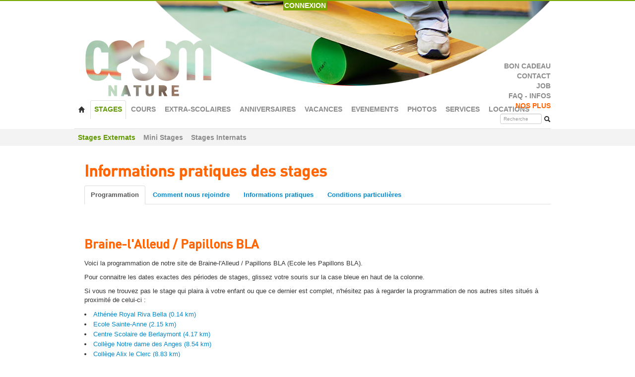

--- FILE ---
content_type: text/html; charset=utf-8
request_url: https://www.cesam-nature.com/stages/83/informations?activity_description_id=98
body_size: 39042
content:
<!DOCTYPE html>
<html lang='fr'>
<head>
<title>CESAM Nature - Informations pratiques des stages</title>
<meta charset='UTF-8' content='text/html' http-equiv='content-Type'>
<meta charset='UTF-8'>
<meta content='index' name='robots'>
<meta content='7 days' name='revisit-after'>
<meta content='IE=EmulateIE9' http-equiv='X-UA-Compatible'>
<script>window.NREUM||(NREUM={});NREUM.info={"beacon":"bam.nr-data.net","errorBeacon":"bam.nr-data.net","licenseKey":"30e61054b6","applicationID":"5716562","transactionName":"JwkPRUMOWVtdQBh1XwACDVRGAEdSF2BWW11LJwJFWA5bc1FBR1lCBw5bC2MOQENRXFACDDYJFEVUMlBDF1FWVFo=","queueTime":0,"applicationTime":455,"agent":""}</script>
<script>(window.NREUM||(NREUM={})).init={ajax:{deny_list:["bam.nr-data.net"]},feature_flags:["soft_nav"]};(window.NREUM||(NREUM={})).loader_config={licenseKey:"30e61054b6",applicationID:"5716562",browserID:"5716569"};;/*! For license information please see nr-loader-rum-1.306.0.min.js.LICENSE.txt */
(()=>{var e,t,r={122:(e,t,r)=>{"use strict";r.d(t,{a:()=>i});var n=r(944);function i(e,t){try{if(!e||"object"!=typeof e)return(0,n.R)(3);if(!t||"object"!=typeof t)return(0,n.R)(4);const r=Object.create(Object.getPrototypeOf(t),Object.getOwnPropertyDescriptors(t)),a=0===Object.keys(r).length?e:r;for(let o in a)if(void 0!==e[o])try{if(null===e[o]){r[o]=null;continue}Array.isArray(e[o])&&Array.isArray(t[o])?r[o]=Array.from(new Set([...e[o],...t[o]])):"object"==typeof e[o]&&"object"==typeof t[o]?r[o]=i(e[o],t[o]):r[o]=e[o]}catch(e){r[o]||(0,n.R)(1,e)}return r}catch(e){(0,n.R)(2,e)}}},154:(e,t,r)=>{"use strict";r.d(t,{OF:()=>c,RI:()=>i,WN:()=>u,bv:()=>a,eN:()=>l,gm:()=>o,mw:()=>s,sb:()=>d});var n=r(863);const i="undefined"!=typeof window&&!!window.document,a="undefined"!=typeof WorkerGlobalScope&&("undefined"!=typeof self&&self instanceof WorkerGlobalScope&&self.navigator instanceof WorkerNavigator||"undefined"!=typeof globalThis&&globalThis instanceof WorkerGlobalScope&&globalThis.navigator instanceof WorkerNavigator),o=i?window:"undefined"!=typeof WorkerGlobalScope&&("undefined"!=typeof self&&self instanceof WorkerGlobalScope&&self||"undefined"!=typeof globalThis&&globalThis instanceof WorkerGlobalScope&&globalThis),s=Boolean("hidden"===o?.document?.visibilityState),c=/iPad|iPhone|iPod/.test(o.navigator?.userAgent),d=c&&"undefined"==typeof SharedWorker,u=((()=>{const e=o.navigator?.userAgent?.match(/Firefox[/\s](\d+\.\d+)/);Array.isArray(e)&&e.length>=2&&e[1]})(),Date.now()-(0,n.t)()),l=()=>"undefined"!=typeof PerformanceNavigationTiming&&o?.performance?.getEntriesByType("navigation")?.[0]?.responseStart},163:(e,t,r)=>{"use strict";r.d(t,{j:()=>E});var n=r(384),i=r(741);var a=r(555);r(860).K7.genericEvents;const o="experimental.resources",s="register",c=e=>{if(!e||"string"!=typeof e)return!1;try{document.createDocumentFragment().querySelector(e)}catch{return!1}return!0};var d=r(614),u=r(944),l=r(122);const f="[data-nr-mask]",g=e=>(0,l.a)(e,(()=>{const e={feature_flags:[],experimental:{allow_registered_children:!1,resources:!1},mask_selector:"*",block_selector:"[data-nr-block]",mask_input_options:{color:!1,date:!1,"datetime-local":!1,email:!1,month:!1,number:!1,range:!1,search:!1,tel:!1,text:!1,time:!1,url:!1,week:!1,textarea:!1,select:!1,password:!0}};return{ajax:{deny_list:void 0,block_internal:!0,enabled:!0,autoStart:!0},api:{get allow_registered_children(){return e.feature_flags.includes(s)||e.experimental.allow_registered_children},set allow_registered_children(t){e.experimental.allow_registered_children=t},duplicate_registered_data:!1},browser_consent_mode:{enabled:!1},distributed_tracing:{enabled:void 0,exclude_newrelic_header:void 0,cors_use_newrelic_header:void 0,cors_use_tracecontext_headers:void 0,allowed_origins:void 0},get feature_flags(){return e.feature_flags},set feature_flags(t){e.feature_flags=t},generic_events:{enabled:!0,autoStart:!0},harvest:{interval:30},jserrors:{enabled:!0,autoStart:!0},logging:{enabled:!0,autoStart:!0},metrics:{enabled:!0,autoStart:!0},obfuscate:void 0,page_action:{enabled:!0},page_view_event:{enabled:!0,autoStart:!0},page_view_timing:{enabled:!0,autoStart:!0},performance:{capture_marks:!1,capture_measures:!1,capture_detail:!0,resources:{get enabled(){return e.feature_flags.includes(o)||e.experimental.resources},set enabled(t){e.experimental.resources=t},asset_types:[],first_party_domains:[],ignore_newrelic:!0}},privacy:{cookies_enabled:!0},proxy:{assets:void 0,beacon:void 0},session:{expiresMs:d.wk,inactiveMs:d.BB},session_replay:{autoStart:!0,enabled:!1,preload:!1,sampling_rate:10,error_sampling_rate:100,collect_fonts:!1,inline_images:!1,fix_stylesheets:!0,mask_all_inputs:!0,get mask_text_selector(){return e.mask_selector},set mask_text_selector(t){c(t)?e.mask_selector="".concat(t,",").concat(f):""===t||null===t?e.mask_selector=f:(0,u.R)(5,t)},get block_class(){return"nr-block"},get ignore_class(){return"nr-ignore"},get mask_text_class(){return"nr-mask"},get block_selector(){return e.block_selector},set block_selector(t){c(t)?e.block_selector+=",".concat(t):""!==t&&(0,u.R)(6,t)},get mask_input_options(){return e.mask_input_options},set mask_input_options(t){t&&"object"==typeof t?e.mask_input_options={...t,password:!0}:(0,u.R)(7,t)}},session_trace:{enabled:!0,autoStart:!0},soft_navigations:{enabled:!0,autoStart:!0},spa:{enabled:!0,autoStart:!0},ssl:void 0,user_actions:{enabled:!0,elementAttributes:["id","className","tagName","type"]}}})());var p=r(154),m=r(324);let h=0;const v={buildEnv:m.F3,distMethod:m.Xs,version:m.xv,originTime:p.WN},b={consented:!1},y={appMetadata:{},get consented(){return this.session?.state?.consent||b.consented},set consented(e){b.consented=e},customTransaction:void 0,denyList:void 0,disabled:!1,harvester:void 0,isolatedBacklog:!1,isRecording:!1,loaderType:void 0,maxBytes:3e4,obfuscator:void 0,onerror:void 0,ptid:void 0,releaseIds:{},session:void 0,timeKeeper:void 0,registeredEntities:[],jsAttributesMetadata:{bytes:0},get harvestCount(){return++h}},_=e=>{const t=(0,l.a)(e,y),r=Object.keys(v).reduce((e,t)=>(e[t]={value:v[t],writable:!1,configurable:!0,enumerable:!0},e),{});return Object.defineProperties(t,r)};var w=r(701);const x=e=>{const t=e.startsWith("http");e+="/",r.p=t?e:"https://"+e};var S=r(836),k=r(241);const R={accountID:void 0,trustKey:void 0,agentID:void 0,licenseKey:void 0,applicationID:void 0,xpid:void 0},A=e=>(0,l.a)(e,R),T=new Set;function E(e,t={},r,o){let{init:s,info:c,loader_config:d,runtime:u={},exposed:l=!0}=t;if(!c){const e=(0,n.pV)();s=e.init,c=e.info,d=e.loader_config}e.init=g(s||{}),e.loader_config=A(d||{}),c.jsAttributes??={},p.bv&&(c.jsAttributes.isWorker=!0),e.info=(0,a.D)(c);const f=e.init,m=[c.beacon,c.errorBeacon];T.has(e.agentIdentifier)||(f.proxy.assets&&(x(f.proxy.assets),m.push(f.proxy.assets)),f.proxy.beacon&&m.push(f.proxy.beacon),e.beacons=[...m],function(e){const t=(0,n.pV)();Object.getOwnPropertyNames(i.W.prototype).forEach(r=>{const n=i.W.prototype[r];if("function"!=typeof n||"constructor"===n)return;let a=t[r];e[r]&&!1!==e.exposed&&"micro-agent"!==e.runtime?.loaderType&&(t[r]=(...t)=>{const n=e[r](...t);return a?a(...t):n})})}(e),(0,n.US)("activatedFeatures",w.B),e.runSoftNavOverSpa&&=!0===f.soft_navigations.enabled&&f.feature_flags.includes("soft_nav")),u.denyList=[...f.ajax.deny_list||[],...f.ajax.block_internal?m:[]],u.ptid=e.agentIdentifier,u.loaderType=r,e.runtime=_(u),T.has(e.agentIdentifier)||(e.ee=S.ee.get(e.agentIdentifier),e.exposed=l,(0,k.W)({agentIdentifier:e.agentIdentifier,drained:!!w.B?.[e.agentIdentifier],type:"lifecycle",name:"initialize",feature:void 0,data:e.config})),T.add(e.agentIdentifier)}},234:(e,t,r)=>{"use strict";r.d(t,{W:()=>a});var n=r(836),i=r(687);class a{constructor(e,t){this.agentIdentifier=e,this.ee=n.ee.get(e),this.featureName=t,this.blocked=!1}deregisterDrain(){(0,i.x3)(this.agentIdentifier,this.featureName)}}},241:(e,t,r)=>{"use strict";r.d(t,{W:()=>a});var n=r(154);const i="newrelic";function a(e={}){try{n.gm.dispatchEvent(new CustomEvent(i,{detail:e}))}catch(e){}}},261:(e,t,r)=>{"use strict";r.d(t,{$9:()=>d,BL:()=>s,CH:()=>g,Dl:()=>_,Fw:()=>y,PA:()=>h,Pl:()=>n,Pv:()=>k,Tb:()=>l,U2:()=>a,V1:()=>S,Wb:()=>x,bt:()=>b,cD:()=>v,d3:()=>w,dT:()=>c,eY:()=>p,fF:()=>f,hG:()=>i,k6:()=>o,nb:()=>m,o5:()=>u});const n="api-",i="addPageAction",a="addToTrace",o="addRelease",s="finished",c="interaction",d="log",u="noticeError",l="pauseReplay",f="recordCustomEvent",g="recordReplay",p="register",m="setApplicationVersion",h="setCurrentRouteName",v="setCustomAttribute",b="setErrorHandler",y="setPageViewName",_="setUserId",w="start",x="wrapLogger",S="measure",k="consent"},289:(e,t,r)=>{"use strict";r.d(t,{GG:()=>o,Qr:()=>c,sB:()=>s});var n=r(878),i=r(389);function a(){return"undefined"==typeof document||"complete"===document.readyState}function o(e,t){if(a())return e();const r=(0,i.J)(e),o=setInterval(()=>{a()&&(clearInterval(o),r())},500);(0,n.sp)("load",r,t)}function s(e){if(a())return e();(0,n.DD)("DOMContentLoaded",e)}function c(e){if(a())return e();(0,n.sp)("popstate",e)}},324:(e,t,r)=>{"use strict";r.d(t,{F3:()=>i,Xs:()=>a,xv:()=>n});const n="1.306.0",i="PROD",a="CDN"},374:(e,t,r)=>{r.nc=(()=>{try{return document?.currentScript?.nonce}catch(e){}return""})()},384:(e,t,r)=>{"use strict";r.d(t,{NT:()=>o,US:()=>u,Zm:()=>s,bQ:()=>d,dV:()=>c,pV:()=>l});var n=r(154),i=r(863),a=r(910);const o={beacon:"bam.nr-data.net",errorBeacon:"bam.nr-data.net"};function s(){return n.gm.NREUM||(n.gm.NREUM={}),void 0===n.gm.newrelic&&(n.gm.newrelic=n.gm.NREUM),n.gm.NREUM}function c(){let e=s();return e.o||(e.o={ST:n.gm.setTimeout,SI:n.gm.setImmediate||n.gm.setInterval,CT:n.gm.clearTimeout,XHR:n.gm.XMLHttpRequest,REQ:n.gm.Request,EV:n.gm.Event,PR:n.gm.Promise,MO:n.gm.MutationObserver,FETCH:n.gm.fetch,WS:n.gm.WebSocket},(0,a.i)(...Object.values(e.o))),e}function d(e,t){let r=s();r.initializedAgents??={},t.initializedAt={ms:(0,i.t)(),date:new Date},r.initializedAgents[e]=t}function u(e,t){s()[e]=t}function l(){return function(){let e=s();const t=e.info||{};e.info={beacon:o.beacon,errorBeacon:o.errorBeacon,...t}}(),function(){let e=s();const t=e.init||{};e.init={...t}}(),c(),function(){let e=s();const t=e.loader_config||{};e.loader_config={...t}}(),s()}},389:(e,t,r)=>{"use strict";function n(e,t=500,r={}){const n=r?.leading||!1;let i;return(...r)=>{n&&void 0===i&&(e.apply(this,r),i=setTimeout(()=>{i=clearTimeout(i)},t)),n||(clearTimeout(i),i=setTimeout(()=>{e.apply(this,r)},t))}}function i(e){let t=!1;return(...r)=>{t||(t=!0,e.apply(this,r))}}r.d(t,{J:()=>i,s:()=>n})},555:(e,t,r)=>{"use strict";r.d(t,{D:()=>s,f:()=>o});var n=r(384),i=r(122);const a={beacon:n.NT.beacon,errorBeacon:n.NT.errorBeacon,licenseKey:void 0,applicationID:void 0,sa:void 0,queueTime:void 0,applicationTime:void 0,ttGuid:void 0,user:void 0,account:void 0,product:void 0,extra:void 0,jsAttributes:{},userAttributes:void 0,atts:void 0,transactionName:void 0,tNamePlain:void 0};function o(e){try{return!!e.licenseKey&&!!e.errorBeacon&&!!e.applicationID}catch(e){return!1}}const s=e=>(0,i.a)(e,a)},566:(e,t,r)=>{"use strict";r.d(t,{LA:()=>s,bz:()=>o});var n=r(154);const i="xxxxxxxx-xxxx-4xxx-yxxx-xxxxxxxxxxxx";function a(e,t){return e?15&e[t]:16*Math.random()|0}function o(){const e=n.gm?.crypto||n.gm?.msCrypto;let t,r=0;return e&&e.getRandomValues&&(t=e.getRandomValues(new Uint8Array(30))),i.split("").map(e=>"x"===e?a(t,r++).toString(16):"y"===e?(3&a()|8).toString(16):e).join("")}function s(e){const t=n.gm?.crypto||n.gm?.msCrypto;let r,i=0;t&&t.getRandomValues&&(r=t.getRandomValues(new Uint8Array(e)));const o=[];for(var s=0;s<e;s++)o.push(a(r,i++).toString(16));return o.join("")}},606:(e,t,r)=>{"use strict";r.d(t,{i:()=>a});var n=r(908);a.on=o;var i=a.handlers={};function a(e,t,r,a){o(a||n.d,i,e,t,r)}function o(e,t,r,i,a){a||(a="feature"),e||(e=n.d);var o=t[a]=t[a]||{};(o[r]=o[r]||[]).push([e,i])}},607:(e,t,r)=>{"use strict";r.d(t,{W:()=>n});const n=(0,r(566).bz)()},614:(e,t,r)=>{"use strict";r.d(t,{BB:()=>o,H3:()=>n,g:()=>d,iL:()=>c,tS:()=>s,uh:()=>i,wk:()=>a});const n="NRBA",i="SESSION",a=144e5,o=18e5,s={STARTED:"session-started",PAUSE:"session-pause",RESET:"session-reset",RESUME:"session-resume",UPDATE:"session-update"},c={SAME_TAB:"same-tab",CROSS_TAB:"cross-tab"},d={OFF:0,FULL:1,ERROR:2}},630:(e,t,r)=>{"use strict";r.d(t,{T:()=>n});const n=r(860).K7.pageViewEvent},646:(e,t,r)=>{"use strict";r.d(t,{y:()=>n});class n{constructor(e){this.contextId=e}}},687:(e,t,r)=>{"use strict";r.d(t,{Ak:()=>d,Ze:()=>f,x3:()=>u});var n=r(241),i=r(836),a=r(606),o=r(860),s=r(646);const c={};function d(e,t){const r={staged:!1,priority:o.P3[t]||0};l(e),c[e].get(t)||c[e].set(t,r)}function u(e,t){e&&c[e]&&(c[e].get(t)&&c[e].delete(t),p(e,t,!1),c[e].size&&g(e))}function l(e){if(!e)throw new Error("agentIdentifier required");c[e]||(c[e]=new Map)}function f(e="",t="feature",r=!1){if(l(e),!e||!c[e].get(t)||r)return p(e,t);c[e].get(t).staged=!0,g(e)}function g(e){const t=Array.from(c[e]);t.every(([e,t])=>t.staged)&&(t.sort((e,t)=>e[1].priority-t[1].priority),t.forEach(([t])=>{c[e].delete(t),p(e,t)}))}function p(e,t,r=!0){const o=e?i.ee.get(e):i.ee,c=a.i.handlers;if(!o.aborted&&o.backlog&&c){if((0,n.W)({agentIdentifier:e,type:"lifecycle",name:"drain",feature:t}),r){const e=o.backlog[t],r=c[t];if(r){for(let t=0;e&&t<e.length;++t)m(e[t],r);Object.entries(r).forEach(([e,t])=>{Object.values(t||{}).forEach(t=>{t[0]?.on&&t[0]?.context()instanceof s.y&&t[0].on(e,t[1])})})}}o.isolatedBacklog||delete c[t],o.backlog[t]=null,o.emit("drain-"+t,[])}}function m(e,t){var r=e[1];Object.values(t[r]||{}).forEach(t=>{var r=e[0];if(t[0]===r){var n=t[1],i=e[3],a=e[2];n.apply(i,a)}})}},699:(e,t,r)=>{"use strict";r.d(t,{It:()=>a,KC:()=>s,No:()=>i,qh:()=>o});var n=r(860);const i=16e3,a=1e6,o="SESSION_ERROR",s={[n.K7.logging]:!0,[n.K7.genericEvents]:!1,[n.K7.jserrors]:!1,[n.K7.ajax]:!1}},701:(e,t,r)=>{"use strict";r.d(t,{B:()=>a,t:()=>o});var n=r(241);const i=new Set,a={};function o(e,t){const r=t.agentIdentifier;a[r]??={},e&&"object"==typeof e&&(i.has(r)||(t.ee.emit("rumresp",[e]),a[r]=e,i.add(r),(0,n.W)({agentIdentifier:r,loaded:!0,drained:!0,type:"lifecycle",name:"load",feature:void 0,data:e})))}},741:(e,t,r)=>{"use strict";r.d(t,{W:()=>a});var n=r(944),i=r(261);class a{#e(e,...t){if(this[e]!==a.prototype[e])return this[e](...t);(0,n.R)(35,e)}addPageAction(e,t){return this.#e(i.hG,e,t)}register(e){return this.#e(i.eY,e)}recordCustomEvent(e,t){return this.#e(i.fF,e,t)}setPageViewName(e,t){return this.#e(i.Fw,e,t)}setCustomAttribute(e,t,r){return this.#e(i.cD,e,t,r)}noticeError(e,t){return this.#e(i.o5,e,t)}setUserId(e){return this.#e(i.Dl,e)}setApplicationVersion(e){return this.#e(i.nb,e)}setErrorHandler(e){return this.#e(i.bt,e)}addRelease(e,t){return this.#e(i.k6,e,t)}log(e,t){return this.#e(i.$9,e,t)}start(){return this.#e(i.d3)}finished(e){return this.#e(i.BL,e)}recordReplay(){return this.#e(i.CH)}pauseReplay(){return this.#e(i.Tb)}addToTrace(e){return this.#e(i.U2,e)}setCurrentRouteName(e){return this.#e(i.PA,e)}interaction(e){return this.#e(i.dT,e)}wrapLogger(e,t,r){return this.#e(i.Wb,e,t,r)}measure(e,t){return this.#e(i.V1,e,t)}consent(e){return this.#e(i.Pv,e)}}},782:(e,t,r)=>{"use strict";r.d(t,{T:()=>n});const n=r(860).K7.pageViewTiming},836:(e,t,r)=>{"use strict";r.d(t,{P:()=>s,ee:()=>c});var n=r(384),i=r(990),a=r(646),o=r(607);const s="nr@context:".concat(o.W),c=function e(t,r){var n={},o={},u={},l=!1;try{l=16===r.length&&d.initializedAgents?.[r]?.runtime.isolatedBacklog}catch(e){}var f={on:p,addEventListener:p,removeEventListener:function(e,t){var r=n[e];if(!r)return;for(var i=0;i<r.length;i++)r[i]===t&&r.splice(i,1)},emit:function(e,r,n,i,a){!1!==a&&(a=!0);if(c.aborted&&!i)return;t&&a&&t.emit(e,r,n);var s=g(n);m(e).forEach(e=>{e.apply(s,r)});var d=v()[o[e]];d&&d.push([f,e,r,s]);return s},get:h,listeners:m,context:g,buffer:function(e,t){const r=v();if(t=t||"feature",f.aborted)return;Object.entries(e||{}).forEach(([e,n])=>{o[n]=t,t in r||(r[t]=[])})},abort:function(){f._aborted=!0,Object.keys(f.backlog).forEach(e=>{delete f.backlog[e]})},isBuffering:function(e){return!!v()[o[e]]},debugId:r,backlog:l?{}:t&&"object"==typeof t.backlog?t.backlog:{},isolatedBacklog:l};return Object.defineProperty(f,"aborted",{get:()=>{let e=f._aborted||!1;return e||(t&&(e=t.aborted),e)}}),f;function g(e){return e&&e instanceof a.y?e:e?(0,i.I)(e,s,()=>new a.y(s)):new a.y(s)}function p(e,t){n[e]=m(e).concat(t)}function m(e){return n[e]||[]}function h(t){return u[t]=u[t]||e(f,t)}function v(){return f.backlog}}(void 0,"globalEE"),d=(0,n.Zm)();d.ee||(d.ee=c)},843:(e,t,r)=>{"use strict";r.d(t,{G:()=>a,u:()=>i});var n=r(878);function i(e,t=!1,r,i){(0,n.DD)("visibilitychange",function(){if(t)return void("hidden"===document.visibilityState&&e());e(document.visibilityState)},r,i)}function a(e,t,r){(0,n.sp)("pagehide",e,t,r)}},860:(e,t,r)=>{"use strict";r.d(t,{$J:()=>u,K7:()=>c,P3:()=>d,XX:()=>i,Yy:()=>s,df:()=>a,qY:()=>n,v4:()=>o});const n="events",i="jserrors",a="browser/blobs",o="rum",s="browser/logs",c={ajax:"ajax",genericEvents:"generic_events",jserrors:i,logging:"logging",metrics:"metrics",pageAction:"page_action",pageViewEvent:"page_view_event",pageViewTiming:"page_view_timing",sessionReplay:"session_replay",sessionTrace:"session_trace",softNav:"soft_navigations",spa:"spa"},d={[c.pageViewEvent]:1,[c.pageViewTiming]:2,[c.metrics]:3,[c.jserrors]:4,[c.spa]:5,[c.ajax]:6,[c.sessionTrace]:7,[c.softNav]:8,[c.sessionReplay]:9,[c.logging]:10,[c.genericEvents]:11},u={[c.pageViewEvent]:o,[c.pageViewTiming]:n,[c.ajax]:n,[c.spa]:n,[c.softNav]:n,[c.metrics]:i,[c.jserrors]:i,[c.sessionTrace]:a,[c.sessionReplay]:a,[c.logging]:s,[c.genericEvents]:"ins"}},863:(e,t,r)=>{"use strict";function n(){return Math.floor(performance.now())}r.d(t,{t:()=>n})},878:(e,t,r)=>{"use strict";function n(e,t){return{capture:e,passive:!1,signal:t}}function i(e,t,r=!1,i){window.addEventListener(e,t,n(r,i))}function a(e,t,r=!1,i){document.addEventListener(e,t,n(r,i))}r.d(t,{DD:()=>a,jT:()=>n,sp:()=>i})},908:(e,t,r)=>{"use strict";r.d(t,{d:()=>n,p:()=>i});var n=r(836).ee.get("handle");function i(e,t,r,i,a){a?(a.buffer([e],i),a.emit(e,t,r)):(n.buffer([e],i),n.emit(e,t,r))}},910:(e,t,r)=>{"use strict";r.d(t,{i:()=>a});var n=r(944);const i=new Map;function a(...e){return e.every(e=>{if(i.has(e))return i.get(e);const t="function"==typeof e?e.toString():"",r=t.includes("[native code]"),a=t.includes("nrWrapper");return r||a||(0,n.R)(64,e?.name||t),i.set(e,r),r})}},944:(e,t,r)=>{"use strict";r.d(t,{R:()=>i});var n=r(241);function i(e,t){"function"==typeof console.debug&&(console.debug("New Relic Warning: https://github.com/newrelic/newrelic-browser-agent/blob/main/docs/warning-codes.md#".concat(e),t),(0,n.W)({agentIdentifier:null,drained:null,type:"data",name:"warn",feature:"warn",data:{code:e,secondary:t}}))}},969:(e,t,r)=>{"use strict";r.d(t,{TZ:()=>n,XG:()=>s,rs:()=>i,xV:()=>o,z_:()=>a});const n=r(860).K7.metrics,i="sm",a="cm",o="storeSupportabilityMetrics",s="storeEventMetrics"},990:(e,t,r)=>{"use strict";r.d(t,{I:()=>i});var n=Object.prototype.hasOwnProperty;function i(e,t,r){if(n.call(e,t))return e[t];var i=r();if(Object.defineProperty&&Object.keys)try{return Object.defineProperty(e,t,{value:i,writable:!0,enumerable:!1}),i}catch(e){}return e[t]=i,i}}},n={};function i(e){var t=n[e];if(void 0!==t)return t.exports;var a=n[e]={exports:{}};return r[e](a,a.exports,i),a.exports}i.m=r,i.d=(e,t)=>{for(var r in t)i.o(t,r)&&!i.o(e,r)&&Object.defineProperty(e,r,{enumerable:!0,get:t[r]})},i.f={},i.e=e=>Promise.all(Object.keys(i.f).reduce((t,r)=>(i.f[r](e,t),t),[])),i.u=e=>"nr-rum-1.306.0.min.js",i.o=(e,t)=>Object.prototype.hasOwnProperty.call(e,t),e={},t="NRBA-1.306.0.PROD:",i.l=(r,n,a,o)=>{if(e[r])e[r].push(n);else{var s,c;if(void 0!==a)for(var d=document.getElementsByTagName("script"),u=0;u<d.length;u++){var l=d[u];if(l.getAttribute("src")==r||l.getAttribute("data-webpack")==t+a){s=l;break}}if(!s){c=!0;var f={296:"sha512-XHJAyYwsxAD4jnOFenBf2aq49/pv28jKOJKs7YGQhagYYI2Zk8nHflZPdd7WiilkmEkgIZQEFX4f1AJMoyzKwA=="};(s=document.createElement("script")).charset="utf-8",i.nc&&s.setAttribute("nonce",i.nc),s.setAttribute("data-webpack",t+a),s.src=r,0!==s.src.indexOf(window.location.origin+"/")&&(s.crossOrigin="anonymous"),f[o]&&(s.integrity=f[o])}e[r]=[n];var g=(t,n)=>{s.onerror=s.onload=null,clearTimeout(p);var i=e[r];if(delete e[r],s.parentNode&&s.parentNode.removeChild(s),i&&i.forEach(e=>e(n)),t)return t(n)},p=setTimeout(g.bind(null,void 0,{type:"timeout",target:s}),12e4);s.onerror=g.bind(null,s.onerror),s.onload=g.bind(null,s.onload),c&&document.head.appendChild(s)}},i.r=e=>{"undefined"!=typeof Symbol&&Symbol.toStringTag&&Object.defineProperty(e,Symbol.toStringTag,{value:"Module"}),Object.defineProperty(e,"__esModule",{value:!0})},i.p="https://js-agent.newrelic.com/",(()=>{var e={374:0,840:0};i.f.j=(t,r)=>{var n=i.o(e,t)?e[t]:void 0;if(0!==n)if(n)r.push(n[2]);else{var a=new Promise((r,i)=>n=e[t]=[r,i]);r.push(n[2]=a);var o=i.p+i.u(t),s=new Error;i.l(o,r=>{if(i.o(e,t)&&(0!==(n=e[t])&&(e[t]=void 0),n)){var a=r&&("load"===r.type?"missing":r.type),o=r&&r.target&&r.target.src;s.message="Loading chunk "+t+" failed: ("+a+": "+o+")",s.name="ChunkLoadError",s.type=a,s.request=o,n[1](s)}},"chunk-"+t,t)}};var t=(t,r)=>{var n,a,[o,s,c]=r,d=0;if(o.some(t=>0!==e[t])){for(n in s)i.o(s,n)&&(i.m[n]=s[n]);if(c)c(i)}for(t&&t(r);d<o.length;d++)a=o[d],i.o(e,a)&&e[a]&&e[a][0](),e[a]=0},r=self["webpackChunk:NRBA-1.306.0.PROD"]=self["webpackChunk:NRBA-1.306.0.PROD"]||[];r.forEach(t.bind(null,0)),r.push=t.bind(null,r.push.bind(r))})(),(()=>{"use strict";i(374);var e=i(566),t=i(741);class r extends t.W{agentIdentifier=(0,e.LA)(16)}var n=i(860);const a=Object.values(n.K7);var o=i(163);var s=i(908),c=i(863),d=i(261),u=i(241),l=i(944),f=i(701),g=i(969);function p(e,t,i,a){const o=a||i;!o||o[e]&&o[e]!==r.prototype[e]||(o[e]=function(){(0,s.p)(g.xV,["API/"+e+"/called"],void 0,n.K7.metrics,i.ee),(0,u.W)({agentIdentifier:i.agentIdentifier,drained:!!f.B?.[i.agentIdentifier],type:"data",name:"api",feature:d.Pl+e,data:{}});try{return t.apply(this,arguments)}catch(e){(0,l.R)(23,e)}})}function m(e,t,r,n,i){const a=e.info;null===r?delete a.jsAttributes[t]:a.jsAttributes[t]=r,(i||null===r)&&(0,s.p)(d.Pl+n,[(0,c.t)(),t,r],void 0,"session",e.ee)}var h=i(687),v=i(234),b=i(289),y=i(154),_=i(384);const w=e=>y.RI&&!0===e?.privacy.cookies_enabled;function x(e){return!!(0,_.dV)().o.MO&&w(e)&&!0===e?.session_trace.enabled}var S=i(389),k=i(699);class R extends v.W{constructor(e,t){super(e.agentIdentifier,t),this.agentRef=e,this.abortHandler=void 0,this.featAggregate=void 0,this.loadedSuccessfully=void 0,this.onAggregateImported=new Promise(e=>{this.loadedSuccessfully=e}),this.deferred=Promise.resolve(),!1===e.init[this.featureName].autoStart?this.deferred=new Promise((t,r)=>{this.ee.on("manual-start-all",(0,S.J)(()=>{(0,h.Ak)(e.agentIdentifier,this.featureName),t()}))}):(0,h.Ak)(e.agentIdentifier,t)}importAggregator(e,t,r={}){if(this.featAggregate)return;const n=async()=>{let n;await this.deferred;try{if(w(e.init)){const{setupAgentSession:t}=await i.e(296).then(i.bind(i,305));n=t(e)}}catch(e){(0,l.R)(20,e),this.ee.emit("internal-error",[e]),(0,s.p)(k.qh,[e],void 0,this.featureName,this.ee)}try{if(!this.#t(this.featureName,n,e.init))return(0,h.Ze)(this.agentIdentifier,this.featureName),void this.loadedSuccessfully(!1);const{Aggregate:i}=await t();this.featAggregate=new i(e,r),e.runtime.harvester.initializedAggregates.push(this.featAggregate),this.loadedSuccessfully(!0)}catch(e){(0,l.R)(34,e),this.abortHandler?.(),(0,h.Ze)(this.agentIdentifier,this.featureName,!0),this.loadedSuccessfully(!1),this.ee&&this.ee.abort()}};y.RI?(0,b.GG)(()=>n(),!0):n()}#t(e,t,r){if(this.blocked)return!1;switch(e){case n.K7.sessionReplay:return x(r)&&!!t;case n.K7.sessionTrace:return!!t;default:return!0}}}var A=i(630),T=i(614);class E extends R{static featureName=A.T;constructor(e){var t;super(e,A.T),this.setupInspectionEvents(e.agentIdentifier),t=e,p(d.Fw,function(e,r){"string"==typeof e&&("/"!==e.charAt(0)&&(e="/"+e),t.runtime.customTransaction=(r||"http://custom.transaction")+e,(0,s.p)(d.Pl+d.Fw,[(0,c.t)()],void 0,void 0,t.ee))},t),this.importAggregator(e,()=>i.e(296).then(i.bind(i,943)))}setupInspectionEvents(e){const t=(t,r)=>{t&&(0,u.W)({agentIdentifier:e,timeStamp:t.timeStamp,loaded:"complete"===t.target.readyState,type:"window",name:r,data:t.target.location+""})};(0,b.sB)(e=>{t(e,"DOMContentLoaded")}),(0,b.GG)(e=>{t(e,"load")}),(0,b.Qr)(e=>{t(e,"navigate")}),this.ee.on(T.tS.UPDATE,(t,r)=>{(0,u.W)({agentIdentifier:e,type:"lifecycle",name:"session",data:r})})}}var N=i(843),I=i(782);class j extends R{static featureName=I.T;constructor(e){super(e,I.T),y.RI&&((0,N.u)(()=>(0,s.p)("docHidden",[(0,c.t)()],void 0,I.T,this.ee),!0),(0,N.G)(()=>(0,s.p)("winPagehide",[(0,c.t)()],void 0,I.T,this.ee)),this.importAggregator(e,()=>i.e(296).then(i.bind(i,117))))}}class P extends R{static featureName=g.TZ;constructor(e){super(e,g.TZ),y.RI&&document.addEventListener("securitypolicyviolation",e=>{(0,s.p)(g.xV,["Generic/CSPViolation/Detected"],void 0,this.featureName,this.ee)}),this.importAggregator(e,()=>i.e(296).then(i.bind(i,623)))}}new class extends r{constructor(e){var t;(super(),y.gm)?(this.features={},(0,_.bQ)(this.agentIdentifier,this),this.desiredFeatures=new Set(e.features||[]),this.desiredFeatures.add(E),this.runSoftNavOverSpa=[...this.desiredFeatures].some(e=>e.featureName===n.K7.softNav),(0,o.j)(this,e,e.loaderType||"agent"),t=this,p(d.cD,function(e,r,n=!1){if("string"==typeof e){if(["string","number","boolean"].includes(typeof r)||null===r)return m(t,e,r,d.cD,n);(0,l.R)(40,typeof r)}else(0,l.R)(39,typeof e)},t),function(e){p(d.Dl,function(t){if("string"==typeof t||null===t)return m(e,"enduser.id",t,d.Dl,!0);(0,l.R)(41,typeof t)},e)}(this),function(e){p(d.nb,function(t){if("string"==typeof t||null===t)return m(e,"application.version",t,d.nb,!1);(0,l.R)(42,typeof t)},e)}(this),function(e){p(d.d3,function(){e.ee.emit("manual-start-all")},e)}(this),function(e){p(d.Pv,function(t=!0){if("boolean"==typeof t){if((0,s.p)(d.Pl+d.Pv,[t],void 0,"session",e.ee),e.runtime.consented=t,t){const t=e.features.page_view_event;t.onAggregateImported.then(e=>{const r=t.featAggregate;e&&!r.sentRum&&r.sendRum()})}}else(0,l.R)(65,typeof t)},e)}(this),this.run()):(0,l.R)(21)}get config(){return{info:this.info,init:this.init,loader_config:this.loader_config,runtime:this.runtime}}get api(){return this}run(){try{const e=function(e){const t={};return a.forEach(r=>{t[r]=!!e[r]?.enabled}),t}(this.init),t=[...this.desiredFeatures];t.sort((e,t)=>n.P3[e.featureName]-n.P3[t.featureName]),t.forEach(t=>{if(!e[t.featureName]&&t.featureName!==n.K7.pageViewEvent)return;if(this.runSoftNavOverSpa&&t.featureName===n.K7.spa)return;if(!this.runSoftNavOverSpa&&t.featureName===n.K7.softNav)return;const r=function(e){switch(e){case n.K7.ajax:return[n.K7.jserrors];case n.K7.sessionTrace:return[n.K7.ajax,n.K7.pageViewEvent];case n.K7.sessionReplay:return[n.K7.sessionTrace];case n.K7.pageViewTiming:return[n.K7.pageViewEvent];default:return[]}}(t.featureName).filter(e=>!(e in this.features));r.length>0&&(0,l.R)(36,{targetFeature:t.featureName,missingDependencies:r}),this.features[t.featureName]=new t(this)})}catch(e){(0,l.R)(22,e);for(const e in this.features)this.features[e].abortHandler?.();const t=(0,_.Zm)();delete t.initializedAgents[this.agentIdentifier]?.features,delete this.sharedAggregator;return t.ee.get(this.agentIdentifier).abort(),!1}}}({features:[E,j,P],loaderType:"lite"})})()})();</script>
<meta content='Un max de cours et stages sportifs, artistiques et culturels mais aussi des vacances actives, journées sportives et anniversaires.' name='description'>
<meta content='CESAM-Nature' property='og:site_name'>
<meta content='fr_FR' property='og:locale'>
<meta content='Un max de cours, stages, vacances sur CESAM-Nature.com' property='og:title'>
<meta content='website' property='og:type'>
<meta content='Un max de cours et stages sportifs, artistiques et culturels mais aussi des vacances actives, journées sportives et anniversaires.' property='og:description'>
<meta content='https://www.cesam-nature.com' id='og-url' property='og:url'>
<meta content='https://www.cesam-nature.com/assets/logo/cesam_2011-a91e90bdaff60806bac0390cef5b8dc492a0a554eac851a93910a2c51d98c6d6.png' id='og-image' property='og:image'>
<meta name="csrf-param" content="authenticity_token" />
<meta name="csrf-token" content="+tHx3APxZxYpQmfJkfRnP9JevKIsElGtMv7XXcouIquyAy+LwdjIB/hO3rOf5NYZGc040MKkWuDc1M0gctbDdA==" />
<link rel="shortcut icon" type="image/x-icon" href="https://www.cesam-nature.com/images/favicon.ico" />
<link rel="stylesheet" media="screen" href="https://www.cesam-nature.com/assets/application-01ce3c5eb5492185210aa9c5e600b75dec8269d6f1e7d561dcd1c4d9ec9681cf.css" />
<link href='/favicon.ico' rel='shortcut icon' type='image/x-icon'>
<link href='/favicon.ico' rel='icon' type='image/x-icon'>

<script src="https://www.cesam-nature.com/assets/application-5324912e9b3f35dba90c51d3a8f39cd6d56602080927f12fddf751d5a7368b6e.js"></script>
<!-- Google tag (gtag.js) -->
<script async src="https://www.googletagmanager.com/gtag/js?id=G-6Z46NL0R85"></script>
<script> window.dataLayer = window.dataLayer || []; function gtag(){dataLayer.push(arguments);} gtag('js', new Date()); gtag('config', 'G-6Z46NL0R85'); </script>


</head>
<body>

<div id='speedbar'>
<div id='speed_content'>
<div class='container'>
<div class='pull-right'>
<div id='speedbar_login'>
<form class="form-inline" id="new_user" action="/users/sign_in" accept-charset="UTF-8" method="post"><input name="utf8" type="hidden" value="&#x2713;" /><input type="hidden" name="authenticity_token" value="11tlZ1LR5r4uLW2JTSX8ThCh3avrCJ93v3r9pHALOXCfibswkPhJr/8h1PNDNU1o2zJZ2QW+lDpRUOfZyPPYrw==" /><input placeholder="E-mail" type="text" name="user[login]" id="user_login" />
<input placeholder="Mot de passe" type="password" name="user[password]" id="user_password" />
<button class='btn'>
Connexion
</button>
</form></div>
<a class="btn btn-warning" href="/users/password/new">Mot de passe perdu? </a>

<a class="btn btn-primary" href="/users/sign_up">Créer un compte </a>
</div>
</div>
</div>
<div id='speed_button'>
<a class="connection" href="#">CONNEXION</a>
</div>
</div>

<div id='ban'>
<img class="ban-image" src="https://www.cesam-nature.com/assets/ban/banequilibre-4d1bda8b4520cacd853a9beac8a3be7951c142a45ea401572a586d6a8da7f9a3.jpg" />
<img class="ban-cache" src="https://www.cesam-nature.com/assets/ban/cacheban-e7169ec498febd1ec0c85a6dcbbed3929dce642b2619640c59870267f210171a.png" />
<div id='home_link'>
<a href="/"> </a>
</div>
</div>
<div id='tab_menu'>
<div class='tabbable'>
<div class='tab-header container'>
<div class='row'>
<ul class='nav nav-tabs'>
<li>
<a data-toggle="link" href="/"><span class='icon-home'></span>
</a></li>
<li class='active'>
<a data-toggle="link" href="/stages/accueil">STAGES</a>
</li>
<li>
<a data-toggle="link" href="/cours/accueil">COURS</a>
</li>
<li>
<a data-toggle="link" href="/extra-scolaires/accueil">EXTRA-SCOLAIRES</a>
</li>
<li>
<a data-toggle="link" href="/anniversaires">ANNIVERSAIRES</a>
</li>
<li>
<a data-toggle="link" href="/vacances/accueil">VACANCES</a>
</li>
<li>
<a data-toggle="link" href="/evenements/accueil">EVENEMENTS</a>
</li>
<li>
<a data-toggle="link" href="/album-photo/accueil">PHOTOS</a>
</li>
<li>
<a data-toggle="link" href="/services/accueil">SERVICES</a>
</li>
<li>
<a data-toggle="link" href="/locations/accueil">LOCATIONS</a>
</li>
<li class='pull-right'>
<ul class='nav flex-column submenu'>
<li>
<a data-toggle="link" href="/gifts/accueil">BON CADEAU</a>
</li>
<li>
<a data-toggle="link" href="/contacts/accueil">CONTACT</a>
</li>
<li>
<a data-toggle="link" href="/job">JOB</a>
</li>
<li class=''>
<a data-toggle="link" href="/informations/accueil">FAQ - INFOS</a>
</li>
<li>
<a data-toggle="link" class="orange-cesam" href="/our-adventages/values">NOS PLUS</a>
</li>
<li>
<form class="search_form" action="/search" accept-charset="UTF-8" method="get"><input name="utf8" type="hidden" value="&#x2713;" />
<input type="text" name="q" id="q" class="form-control search_field input-sm" placeholder="Recherche" />
<button>
<span class='icon-search'></span>
</button>
</form>

</li>
</ul>
</li>
</ul>
</div>
</div>
<div class='tab-content' style='height:auto'>
<div class='tab-pane active' id='sub_menu_training_courses'>
<div class='container'>
<div class='row'>
<ul class='nav nav-pills'>
<li class='active'>
<a href="/stages">Stages Externats</a>
</li>
<li>
<a href="/mini-stages/99/informations">Mini Stages</a>
</li>
<li>
<a href="/vacances/accueil">Stages Internats</a>
</li>
</ul>
</div>
</div>
</div>
<div class='tab-pane' id='sub_menu_courses'>
<div class='container'>
<div class='row'>
<ul class='nav nav-pills'>
<li>
<a href="/cours">Cours hebdomadaires</a>
</li>
<li>
<a href="/cours-adulte">Cours adultes</a>
</li>
</ul>
</div>
</div>
</div>
<div class='tab-pane' id='sub_menu_extracurriculars'>
<div class='container'>
<div class='row'>
<ul class='nav nav-pills'>
<li>
<a href="/extra-scolaires">Ateliers parascolaires</a>
</li>
<li>
<a href="/etude">Etude dirigée</a>
</li>
<li>
<a href="/accueil">Accueil</a>
</li>
</ul>
</div>
</div>
</div>
<div class='tab-pane' id='sub_menu_events'>
<div class='container'>
<div class='row'>
<ul class='nav nav-pills'>
<li>
<a href="/evenements/details?id=86">Journée scolaire sportive</a>
</li>
<li>
<a href="/evenements/details?id=208">Journée scolaire ferme</a>
</li>
<li>
<a href="/evenements/details?id=207">Journée pédagogique</a>
</li>
<li>
<a href="/evenements/details?id=220">Pairi Daiza</a>
</li>
<li>
<a href="/evenements/details?id=221">Disneyland</a>
</li>
<li>
<a href="/evenements/details?id=77">Journée escalade</a>
</li>
</ul>
</div>
</div>
</div>
<div class='tab-pane' id='sub_menu_services'>
<div class='container'>
<div class='row'>
<ul class='nav nav-pills'>
<li>
<a href="/services/accueil-extrascolaire">Accueil extrascolaire</a>
</li>
<li>
<a href="/services/parents">Services aux parents</a>
</li>
<li>
<a href="/services/schools">Services aux écoles</a>
</li>
<li>
<a href="/services/companies">Services aux entreprises</a>
</li>
</ul>
</div>
</div>
</div>
<div class='tab-pane' id='sub_menu_rentals'>
<div class='container'>
<div class='row'>
<ul class='nav nav-pills'>
<li>
<a href="/locations/espace">Espace pluridisciplinaire</a>
</li>
<li>
<a href="/locations/piscine">Piscine</a>
</li>
<li>
<a href="/locations/salle">Salle polyvalente</a>
</li>
</ul>
</div>
</div>
</div>
<div class='tab-pane galleries_menu' id='sub_menu_photos'>
<div class='container'>
<div class='row'>
<ul class='nav nav-pills'>
<li class=''>
<a href="/album-photo/categories">Albums photos</a>
</li>
<li class=''>
<a href="/services/objets-perdus">Objets perdus</a>
</li>
</ul>
</div>
</div>
</div>
<div class='tab-pane' id='sub_menu_infos'>
<div class='container'>
<div class='row'>
<ul class='nav nav-pills'>
<li>
<a href="/faqs">FAQ</a>
</li>
<li>
<a href="/histories">Histoire</a>
</li>
<li>
<a href="/partners">Sponsors</a>
</li>
<li>
<a href="/tax-deductions">Déductions fiscales</a>
</li>
<li>
<a href="/general-conditions">Conditions générales</a>
</li>
<li>
<a href="/rules">Réglement d&#39;ordre intérieur</a>
</li>
</ul>
</div>
</div>
</div>
<div class='tab-pane' id='sub_menu_contact'>
<div class='container'>
<div class='row'>
<ul class='nav nav-pills'>
<li>
<a href="/contacts/new">Contact</a>
</li>
<li>
<a href="/agencies">Nos bureaux</a>
</li>
<li>
<a href="/teams">Équipe</a>
</li>
</ul>
</div>
</div>
</div>
<div class='tab-pane' id='our_adventages'>
<div class='container'>
<div class='row'>
<ul class='nav nav-pills'>
<li>
<a href="/our-adventages/values">Nos valeurs</a>
</li>
<li>
<a href="/our-adventages/educational-support">Notre pédagogie</a>
</li>
<li>
<a href="/our-adventages/logistics">Notre logistique</a>
</li>
<li>
<a href="/our-adventages/services">Notre service</a>
</li>
<li>
<a href="/our-adventages/citizenship">Notre citoyenneté</a>
</li>
</ul>
</div>
</div>
</div>
</div>
</div>
</div>

<div class='container'>
<div id='content'>
<h1>Informations pratiques des stages</h1>
<div class='tabbable'>
<ul class='nav nav-tabs'>
<li class='active'>
<a data-toggle="tab" href="#activities">Programmation</a>
</li>
<li>
<a data-toggle="tab" href="#address">Comment nous rejoindre</a>
</li>
<li>
<a data-toggle="tab" href="#infos">Informations pratiques</a>
</li>
<li>
<a data-toggle="tab" href="#particular-conditions">Conditions particulières</a>
</li>

</ul>
<div class='tab-content'>
<div class='tab-pane active' id='activities'>
<h2>
Braine-l&#39;Alleud / Papillons BLA
</h2>
<div id='training_courses_tables'>
<p>
Voici la programmation de notre site de
Braine-l&#39;Alleud / Papillons BLA
(Ecole les Papillons BLA).
</p>
<p>
Pour connaitre les dates exactes des périodes de stages, glissez votre souris sur la case bleue en haut de la colonne.
</p>
<p>
Si vous ne trouvez pas le stage qui plaira à votre enfant ou que ce dernier est complet, n'hésitez pas à regarder la programmation de nos autres sites situés à proximité de celui-ci :
</p>
<ul></ul>
<li>
<a href="/stages/10/informations">Athénée Royal Riva Bella  (0.14 km)</a>
</li>
<li>
<a href="/stages/167/informations">Ecole Sainte-Anne (2.15 km)</a>
</li>
<li>
<a href="/stages/9/informations">Centre Scolaire de Berlaymont (4.17 km)</a>
</li>
<li>
<a href="/stages/13/informations">Collège Notre dame des Anges (8.54 km)</a>
</li>
<li>
<a href="/stages/119/informations">Collège Alix le Clerc (8.83 km)</a>
</li>
<br>
<p>
<span class='activity_scheduled'>
<i class='icon-info-sign'></i>
</span>
&nbsp;stages programmés&nbsp;
<span class='activity_open'>
<i class='icon-ok-circle'></i>
</span>
&nbsp;stages ouverts aux inscriptions&nbsp;
<span class='activity_full'>
<i class='icon-minus-sign'></i>
</span>
&nbsp;stages complets&nbsp;
<span class='activity_gone'>
<i class='icon-asterisk'></i>
</span>
&nbsp;stages passés
</p>
<select name="age" id="table_age"><option value="">Afficher tous les âges</option><option value="3">Pour enfant de 3 ans</option>
<option value="4">Pour enfant de 4 ans</option>
<option value="5">Pour enfant de 5 ans</option>
<option value="6">Pour enfant de 6 ans</option>
<option value="7">Pour enfant de 7 ans</option>
<option value="8">Pour enfant de 8 ans</option>
<option value="9">Pour enfant de 9 ans</option>
<option value="10">Pour enfant de 10 ans</option>
<option value="11">Pour enfant de 11 ans</option>
<option value="12">Pour enfant de 12 ans</option>
<option value="13">Pour enfant de 13 ans</option>
<option value="14">Pour enfant de 14 ans</option></select>
&nbsp;&nbsp;&nbsp;&nbsp;
<select name="period" id="table_period"><option value="">Afficher toutes les périodes</option></select>
<table class='table table-bordered table-condensed table-responsive-stack'>
<thead>
<th style='width: 30%'>Stages</th>

</thead>
<tbody>
</tbody>
<tfoot class='hidden-md-down'>
<th style='width: 30%'>Stages</th>

</tfoot>
</table>
<div class='alert'>
<strong class='text-error'>Désolé, la programmation des stages pour ce lieu d'accueil n'est pas encore disponible pour l'instant.</strong>
<p>En général, la programmation des stages pour Pâques, juillet et août se fait dans le courant du mois de janvier. Pour les stages de Toussaint, Noël/Nouvel an et Carnaval, la programmation a lieu dans le courant du mois d'août.</p>
<br>
<p>Si la programmation n'est toujours pas présente après ces dates, n'hésitez pas à prendre contact avec nous pour de plus amples informations.</p>
<br>
<p>A bientôt.</p>
</div>


<br>
</div>
<div class='modal fade' id='training_courses_modal'>
<div class='modal-header'>
<a class='close' data-dismiss='modal'>×</a>
</div>
<div class='modal-body'>
Chargement
</div>
</div>

<h2>Stages proposés</h2>
<p>
Sur ce lieu d’accueil, vous êtes susceptibles de trouver l'un ou l'autre de ces stages.
</p>
<div>
<a data-toggle="modal" data-target="#activity_description_18" href="#activity_description_18">Petits champions</a>
 ,
<div aria-hidden='true' class='modal hide fade' id='activity_description_18' role='dialog' tabindex='-1'>
<div class='modal-header'>
<h3>
Petits champions
<small>
3
à
5
ans
</small>
<div class='pull-right'>
<button aria-hidden='true' class='close' data-dismiss='modal' type='button'>×</button>
</div>
</h3>

</div>
<div class='modal-body'>
<div class='row-fluid'>
<div class='pull-right big-margin'>
<img class="img-rounded" src="https://www.cesam-nature.com/system/pictures/18/small/Petits_champions_22.jpg?1667814309" />
</div>
<p>Votre enfant d&eacute;borde d&rsquo;&eacute;nergie et il voudrait la d&eacute;penser tout en d&eacute;veloppant ses capacit&eacute;s&nbsp;?</p>
<p class="MsoNormal" style="text-align: justify;">Ce stage est fait pour lui ! On y propose des activit&eacute;s visant &agrave; son &eacute;panouissement g&eacute;n&eacute;ral&nbsp;: psychomotricit&eacute;, parachute, bricolage, jeux sportifs, ... La matin&eacute;e sera ax&eacute;e sur des activit&eacute;s motrices &agrave; th&egrave;mes (couleurs, nombres, corps humain,...) afin d&rsquo;&eacute;veiller l&rsquo;enfant au monde qui l&rsquo;entoure tout en s&rsquo;amusant. Bien s&ucirc;r certains petits champions auront besoin de r&eacute;cup&eacute;rer de leurs exploits. Une sieste sera donc pr&eacute;vue pour recharger les batteries de ceux qui en auront la n&eacute;cessit&eacute;. Les autres profiteront du d&eacute;but d&rsquo;apr&egrave;s-midi pour s&rsquo;adonner &agrave; d&rsquo;autres activit&eacute;s comme le dessin orient&eacute;. Tous auront l&rsquo;occasion de faire un circuit de psychomotricit&eacute; ax&eacute; autour de l&rsquo;&eacute;quilibre et un bricolage qui &eacute;voluera tout au long de la semaine.</p>
<p class="MsoNormal" style="text-align: justify;">Ce stage peut &ecirc;tre r&eacute;alis&eacute; plusieurs fois par un m&ecirc;me enfant sans soucis.&nbsp;</p>
<p class="MsoNormal">Pr&eacute;voir le doudou et une couverture.</p>
<p>
Voici les lieux où cette activité est disponible :
<ul>
<li>
<a href="/stages/10/informations?activity_description_id=18">Athénée Royal Riva Bella </a>
</li>
<li>
<a href="/stages/124/informations?activity_description_id=18">Institut Sainte-Marie</a>
</li>
<li>
<a href="/stages/9/informations?activity_description_id=18">Centre Scolaire de Berlaymont</a>
</li>
<li>
<a href="/stages/113/informations?activity_description_id=18">Athénée Royal Paul Delvaux</a>
</li>
<li>
<a href="/stages/114/informations?activity_description_id=18">Collège Sainte-Gertrude</a>
</li>
<li>
<a href="/stages/119/informations?activity_description_id=18">Collège Alix le Clerc</a>
</li>
<li>
<a href="/stages/13/informations?activity_description_id=18">Collège Notre dame des Anges</a>
</li>
<li>
<a href="/stages/167/informations?activity_description_id=18">Ecole Sainte-Anne</a>
</li>
</ul>
</p>
</div>
</div>
<div class='modal-footer'>

<button aria-hidden='true' class='btn' data-dismiss='modal'>Fermer</button>
</div>
</div>

<a data-toggle="modal" data-target="#activity_description_19" href="#activity_description_19">Petits baigneurs</a>
 ,
<div aria-hidden='true' class='modal hide fade' id='activity_description_19' role='dialog' tabindex='-1'>
<div class='modal-header'>
<h3>
Petits baigneurs
<small>
4
à
5
ans
</small>
<div class='pull-right'>
<button aria-hidden='true' class='close' data-dismiss='modal' type='button'>×</button>
</div>
</h3>

</div>
<div class='modal-body'>
<div class='row-fluid'>
<div class='pull-right big-margin'>
<img class="img-rounded" src="https://www.cesam-nature.com/system/pictures/19/small/Petit_baigneur_22.jpg?1667814542" />
</div>
<p>Vous voulez que votre enfant d&eacute;couvre le plaisir de l&rsquo;eau ou de la natation&nbsp;en toute s&eacute;curit&eacute;?</p>
<p>Il n&rsquo;est jamais trop t&ocirc;t pour commencer&nbsp;! Durant ce stage, votre enfant passera une heure intensive dans l&rsquo;eau&nbsp;: les enfants seront &nbsp;r&eacute;partis par petits groupe de +/- 4 avec un moniteur, de cette mani&egrave;re votre enfant b&eacute;n&eacute;ficiera d&rsquo;un v&eacute;ritable cours adapt&eacute; &agrave; son niveau. Il pourra ainsi s&rsquo;accoutumer &agrave; l&rsquo;eau ou apprendre &agrave; nager pour se sentir comme un poisson dans l&rsquo;eau&nbsp;!</p>
<p>Le reste de la journ&eacute;e sera consacr&eacute;e aux activit&eacute;s sportives et aux trajets ( &agrave; pied ou en car) vers la piscine.</p>
<p>Pr&eacute;voir ses affaires de piscine (maillot, essuie et bonnet) tous les jours du stage.</p>
<p>
Voici les lieux où cette activité est disponible :
<ul>
<li>
<a href="/stages/10/informations?activity_description_id=19">Athénée Royal Riva Bella </a>
</li>
<li>
<a href="/stages/9/informations?activity_description_id=19">Centre Scolaire de Berlaymont</a>
</li>
</ul>
</p>
</div>
</div>
<div class='modal-footer'>

<button aria-hidden='true' class='btn' data-dismiss='modal'>Fermer</button>
</div>
</div>

<a data-toggle="modal" data-target="#activity_description_26" href="#activity_description_26">Apprentissage vélo</a>
 ,
<div aria-hidden='true' class='modal hide fade' id='activity_description_26' role='dialog' tabindex='-1'>
<div class='modal-header'>
<h3>
Apprentissage vélo
<small>
4
à
6
ans
</small>
<div class='pull-right'>
<button aria-hidden='true' class='close' data-dismiss='modal' type='button'>×</button>
</div>
</h3>

</div>
<div class='modal-body'>
<div class='row-fluid'>
<div class='pull-right big-margin'>
<img class="img-rounded" src="https://www.cesam-nature.com/system/pictures/26/small/cesam_15-21_2.jpg?1602671568" />
</div>
<p class="MsoNormal" style="text-align: justify;">Votre enfant r&ecirc;ve de d&eacute;couvrir les grands espaces et est impatient de rouler librement sur son petit v&eacute;lo ?</p>
<p class="MsoNormal" style="text-align: justify;">Ce stage est fait pour lui&nbsp;! Un seul objectif&nbsp;&agrave; l&rsquo;horizon : la maitrise parfaite de son v&eacute;lo sans les stabilisateurs en une semaine. Des exercices et circuits &agrave; v&eacute;lo et &agrave; trottinette lui permettront d&rsquo;am&eacute;liorer son &eacute;quilibre et sa dext&eacute;rit&eacute;. Jour apr&egrave;s jour il prendra confiance et &agrave; l&rsquo;issue de ce stage, le 2 roues n&rsquo;aura plus de secret pour lui.</p>
<p class="MsoNormal" style="text-align: justify;">Attention, les participants sont l&agrave; pour apprendre &agrave; rouler &agrave; v&eacute;lo sans stabilisateurs. Si votre enfant sait d&eacute;j&agrave; rouler, il est pr&eacute;f&eacute;rable de l'orienter vers un autre stage.</p>
<p class="MsoNormal" style="text-align: justify;">Pr&eacute;voir son v&eacute;lo (sans stabilisateurs et avec la selle bien basse) et un casque. Ils peuvent rester toute la semaine sur le lieu de stage.</p>
<p>
Voici les lieux où cette activité est disponible :
<ul>
<li>
<a href="/stages/119/informations?activity_description_id=26">Collège Alix le Clerc</a>
</li>
<li>
<a href="/stages/124/informations?activity_description_id=26">Institut Sainte-Marie</a>
</li>
<li>
<a href="/stages/10/informations?activity_description_id=26">Athénée Royal Riva Bella </a>
</li>
<li>
<a href="/stages/9/informations?activity_description_id=26">Centre Scolaire de Berlaymont</a>
</li>
<li>
<a href="/stages/113/informations?activity_description_id=26">Athénée Royal Paul Delvaux</a>
</li>
<li>
<a href="/stages/13/informations?activity_description_id=26">Collège Notre dame des Anges</a>
</li>
<li>
<a href="/stages/114/informations?activity_description_id=26">Collège Sainte-Gertrude</a>
</li>
</ul>
</p>
</div>
</div>
<div class='modal-footer'>

<button aria-hidden='true' class='btn' data-dismiss='modal'>Fermer</button>
</div>
</div>

<a data-toggle="modal" data-target="#activity_description_33" href="#activity_description_33">Vie aux écuries</a>
 ,
<div aria-hidden='true' class='modal hide fade' id='activity_description_33' role='dialog' tabindex='-1'>
<div class='modal-header'>
<h3>
Vie aux écuries
<small>
4
à
7
ans
</small>
<div class='pull-right'>
<button aria-hidden='true' class='close' data-dismiss='modal' type='button'>×</button>
</div>
</h3>

</div>
<div class='modal-body'>
<div class='row-fluid'>
<div class='pull-right big-margin'>
<img class="img-rounded" src="https://www.cesam-nature.com/system/pictures/33/small/Vie_aux_ecuries_22.jpg?1668589835" />
</div>
<p class="MsoNormal" style="text-align: justify;">Votre enfant adore les animaux et souhaite d&eacute;couvrir le monde du cheval ?&nbsp;&nbsp;</p>
<p class="MsoNormal" style="text-align: justify;">Ce stage le mettra en selle ! Il lui permettra de voir par lui-m&ecirc;me ce qui entoure l&rsquo;&eacute;quitation. Ainsi, l&rsquo;enfant alternera les soins, les balades &agrave; poney et toutes sortes d&rsquo;activit&eacute;s li&eacute;es &agrave; l&rsquo;&eacute;quitation. &Agrave; terme ce milieu n&rsquo;aura plus de secret pour lui.</p>
<p class="MsoNormal" style="text-align: justify;">Ce stage se d&eacute;roule aux &eacute;curies du Marronnier &agrave; Baulers (Nivelles). Une navette est organis&eacute;e depuis le lieu d&rsquo;accueil.</p>
<p class="MsoNormal" style="text-align: justify;">Pr&eacute;voir des bottes et une bombe ou un casque de v&eacute;lo.&nbsp;</p>
<p>
Voici les lieux où cette activité est disponible :
<ul>
<li>
<a href="/stages/10/informations?activity_description_id=33">Athénée Royal Riva Bella </a>
</li>
<li>
<a href="/stages/114/informations?activity_description_id=33">Collège Sainte-Gertrude</a>
</li>
<li>
<a href="/stages/124/informations?activity_description_id=33">Institut Sainte-Marie</a>
</li>
<li>
<a href="/stages/13/informations?activity_description_id=33">Collège Notre dame des Anges</a>
</li>
<li>
<a href="/stages/9/informations?activity_description_id=33">Centre Scolaire de Berlaymont</a>
</li>
</ul>
</p>
</div>
</div>
<div class='modal-footer'>

<button aria-hidden='true' class='btn' data-dismiss='modal'>Fermer</button>
</div>
</div>

<a data-toggle="modal" data-target="#activity_description_37" href="#activity_description_37">Petits fermiers</a>
 ,
<div aria-hidden='true' class='modal hide fade' id='activity_description_37' role='dialog' tabindex='-1'>
<div class='modal-header'>
<h3>
Petits fermiers
<small>
4
à
6
ans
</small>
<div class='pull-right'>
<button aria-hidden='true' class='close' data-dismiss='modal' type='button'>×</button>
</div>
</h3>

</div>
<div class='modal-body'>
<div class='row-fluid'>
<div class='pull-right big-margin'>
<img class="img-rounded" src="https://www.cesam-nature.com/system/pictures/37/small/Petits_fermiers.jpg?1667815038" />
</div>
<p>Votre enfant adore la ferme et r&ecirc;ve de d&eacute;couvrir en pratique ce monde&nbsp;particulier ?</p>
<p>Il y sera comme un coq en p&acirc;te ! Il aura l&rsquo;occasion de s&rsquo;impr&eacute;gner compl&egrave;tement de la vie &agrave; la ferme et de profiter un maximum du contact avec les animaux. Diff&eacute;rents ateliers (soins aux animaux, fabrication de pain, de fromage,&hellip;) sont organis&eacute;s pour que votre enfant puisse d&eacute;couvrir et comprendre comment vit une ferme.</p>
<p>Ce stage se d&eacute;roule &agrave; la ferme p&eacute;dagogique de Bousval. Une navette est organis&eacute;e depuis le lieu d&rsquo;accueil.</p>
<p>Pr&eacute;voir des bottes.</p>
<p>
Voici les lieux où cette activité est disponible :
<ul>
<li>
<a href="/stages/114/informations?activity_description_id=37">Collège Sainte-Gertrude</a>
</li>
<li>
<a href="/stages/124/informations?activity_description_id=37">Institut Sainte-Marie</a>
</li>
<li>
<a href="/stages/10/informations?activity_description_id=37">Athénée Royal Riva Bella </a>
</li>
</ul>
</p>
</div>
</div>
<div class='modal-footer'>

<button aria-hidden='true' class='btn' data-dismiss='modal'>Fermer</button>
</div>
</div>

<a data-toggle="modal" data-target="#activity_description_40" href="#activity_description_40">Mini-sports</a>
 ,
<div aria-hidden='true' class='modal hide fade' id='activity_description_40' role='dialog' tabindex='-1'>
<div class='modal-header'>
<h3>
Mini-sports
<small>
4
à
5
ans
</small>
<div class='pull-right'>
<button aria-hidden='true' class='close' data-dismiss='modal' type='button'>×</button>
</div>
</h3>

</div>
<div class='modal-body'>
<div class='row-fluid'>
<div class='pull-right big-margin'>
<img class="img-rounded" src="https://www.cesam-nature.com/system/pictures/40/small/Mini-sport_22.jpg?1667815252" />
</div>
<p class="MsoNormal" style="text-align: justify;">Votre enfant est d&eacute;j&agrave; un sportif dans l&rsquo;&acirc;me et veut d&eacute;velopper ses aptitudes ?</p>
<p class="MsoNormal" style="text-align: justify;">Ce stage est fait pour lui ! Pas de bricolage ni de sieste au programme, mais bien de la psychomotricit&eacute; et une multitude de sports (basket, tennis, foot, kinball, netball, ...) adapt&eacute;s &agrave; son &acirc;ge. Une d&eacute;couverte des techniques de base de plusieurs disciplines lui permettra de s&rsquo;&eacute;panouir tout en se d&eacute;pensant.&nbsp;</p>
<p>
Voici les lieux où cette activité est disponible :
<ul>
<li>
<a href="/stages/119/informations?activity_description_id=40">Collège Alix le Clerc</a>
</li>
<li>
<a href="/stages/124/informations?activity_description_id=40">Institut Sainte-Marie</a>
</li>
<li>
<a href="/stages/10/informations?activity_description_id=40">Athénée Royal Riva Bella </a>
</li>
<li>
<a href="/stages/9/informations?activity_description_id=40">Centre Scolaire de Berlaymont</a>
</li>
<li>
<a href="/stages/113/informations?activity_description_id=40">Athénée Royal Paul Delvaux</a>
</li>
<li>
<a href="/stages/114/informations?activity_description_id=40">Collège Sainte-Gertrude</a>
</li>
<li>
<a href="/stages/13/informations?activity_description_id=40">Collège Notre dame des Anges</a>
</li>
</ul>
</p>
</div>
</div>
<div class='modal-footer'>

<button aria-hidden='true' class='btn' data-dismiss='modal'>Fermer</button>
</div>
</div>

<a data-toggle="modal" data-target="#activity_description_48" href="#activity_description_48">Initiation au rythme</a>
 ,
<div aria-hidden='true' class='modal hide fade' id='activity_description_48' role='dialog' tabindex='-1'>
<div class='modal-header'>
<h3>
Initiation au rythme
<small>
4
à
6
ans
</small>
<div class='pull-right'>
<button aria-hidden='true' class='close' data-dismiss='modal' type='button'>×</button>
</div>
</h3>

</div>
<div class='modal-body'>
<div class='row-fluid'>
<div class='pull-right big-margin'>
<img class="img-rounded" src="https://www.cesam-nature.com/system/pictures/48/small/Initiation_rythmes_22.jpg?1667898990" />
</div>
<p>Votre enfant a le rythme dans la peau&nbsp;et veut se faire entendre via la musique ?</p>
<p>Ce stage lui permettra de connaitre la chanson ! Il pourra d&eacute;couvrir le monde de la musique tout en d&eacute;veloppant sa psychomotricit&eacute; musicale. Des activit&eacute;s ludiques comme la fabrication d&rsquo;instruments de musique, bouger en rythme, taper sur un djemb&eacute; en rythme... lui seront propos&eacute;es pour &eacute;veiller son sens musical et d&eacute;velopper ses aptitudes autour de jeux et d&rsquo;expressions du corps.</p>
<p>
Voici les lieux où cette activité est disponible :
<ul>
<li>
<a href="/stages/119/informations?activity_description_id=48">Collège Alix le Clerc</a>
</li>
<li>
<a href="/stages/124/informations?activity_description_id=48">Institut Sainte-Marie</a>
</li>
<li>
<a href="/stages/13/informations?activity_description_id=48">Collège Notre dame des Anges</a>
</li>
<li>
<a href="/stages/113/informations?activity_description_id=48">Athénée Royal Paul Delvaux</a>
</li>
<li>
<a href="/stages/114/informations?activity_description_id=48">Collège Sainte-Gertrude</a>
</li>
<li>
<a href="/stages/9/informations?activity_description_id=48">Centre Scolaire de Berlaymont</a>
</li>
<li>
<a href="/stages/10/informations?activity_description_id=48">Athénée Royal Riva Bella </a>
</li>
</ul>
</p>
</div>
</div>
<div class='modal-footer'>

<button aria-hidden='true' class='btn' data-dismiss='modal'>Fermer</button>
</div>
</div>

<a data-toggle="modal" data-target="#activity_description_186" href="#activity_description_186">Jeux de société Kid&#39;s</a>
 ,
<div aria-hidden='true' class='modal hide fade' id='activity_description_186' role='dialog' tabindex='-1'>
<div class='modal-header'>
<h3>
Jeux de société Kid&#39;s
<small>
4
à
6
ans
</small>
<div class='pull-right'>
<button aria-hidden='true' class='close' data-dismiss='modal' type='button'>×</button>
</div>
</h3>

</div>
<div class='modal-body'>
<div class='row-fluid'>
<div class='pull-right big-margin'>
<img class="img-rounded" src="https://www.cesam-nature.com/system/pictures/186/small/Jeux_de_soci%C3%A9t%C3%A9_kids.jpg?1667896254" />
</div>
<p>Votre enfant aime partager des d&eacute;fis de coop&eacute;ration avec ses amis et d&eacute;velopper son imaginaire?&nbsp;</p>
<p>Ce stage l&rsquo;emm&egrave;nera voyager et lui demandera de d&eacute;velopper des petites strat&eacute;gies ! Il sera ax&eacute; sur les jeux de soci&eacute;t&eacute; abord&eacute;s de plusieurs mani&egrave;res. Il permettra &agrave; l&rsquo;enfant de s&rsquo;adonner &agrave; des jeux de soci&eacute;t&eacute; de coop&eacute;ration ou de strat&eacute;gie mais aussi &agrave; des jeux de rapidit&eacute;, d'agilit&eacute; et de construction!</p>
<p>L&rsquo;apprentissage de nouveaux jeux fera &eacute;galement partie int&eacute;grante du stage&nbsp;: la d&eacute;couverte de jeux de soci&eacute;t&eacute; inconnus permettra aux enfants d&rsquo;&eacute;changer et de d&eacute;couvrir ensemble.&nbsp;</p>
<p>Une p&eacute;riode sportive aura lieue chaque jour en compl&eacute;ment des jeux de soci&eacute;t&eacute;.&nbsp;</p>
<p>Ce stage est cr&eacute;&eacute; en partenariat avec le magasin "Fox &amp; Cie" de Braine-l&rsquo;Alleud et Genval qui nous guide avec passion dans le choix des jeux pour vos enfants.&nbsp;</p>
<p><img src="https://www.cesam-nature.com/tinymce_upload/1605533537.6392052_fox bla.png" alt="" width="79" height="75" /></p>
<p>
Voici les lieux où cette activité est disponible :
<ul>
<li>
<a href="/stages/10/informations?activity_description_id=186">Athénée Royal Riva Bella </a>
</li>
<li>
<a href="/stages/113/informations?activity_description_id=186">Athénée Royal Paul Delvaux</a>
</li>
<li>
<a href="/stages/114/informations?activity_description_id=186">Collège Sainte-Gertrude</a>
</li>
<li>
<a href="/stages/119/informations?activity_description_id=186">Collège Alix le Clerc</a>
</li>
<li>
<a href="/stages/167/informations?activity_description_id=186">Ecole Sainte-Anne</a>
</li>
</ul>
</p>
</div>
</div>
<div class='modal-footer'>

<button aria-hidden='true' class='btn' data-dismiss='modal'>Fermer</button>
</div>
</div>

<a data-toggle="modal" data-target="#activity_description_200" href="#activity_description_200">O-nimaux Kids</a>
 ,
<div aria-hidden='true' class='modal hide fade' id='activity_description_200' role='dialog' tabindex='-1'>
<div class='modal-header'>
<h3>
O-nimaux Kids
<small>
4
à
6
ans
</small>
<div class='pull-right'>
<button aria-hidden='true' class='close' data-dismiss='modal' type='button'>×</button>
</div>
</h3>

</div>
<div class='modal-body'>
<div class='row-fluid'>
<div class='pull-right big-margin'>
<img class="img-rounded" src="https://www.cesam-nature.com/system/pictures/200/small/O-nimeaux_photo_couverture.jpg?1639640063" />
</div>
<p>Votre enfant aime l&rsquo;eau et les animaux?&nbsp;</p>
<p>Ce stage est un mix parfait ! Il emm&egrave;nera votre enfant dans notre petit coin de paradis &laquo; L&rsquo;Espace CESAM &raquo; &agrave; Nivelles, il aura l&rsquo;occasion d&rsquo;y d&eacute;couvrir une ferme didactique avec poules, lapins, cochons, moutons, ch&egrave;vres, &hellip; Mais aussi de passer une heure de jeux et d&rsquo;exercices dans l&rsquo;eau en petit groupe dans notre piscine priv&eacute;e et enfin, de r&eacute;aliser une activit&eacute; plus manuelle (bricolage, fabrication de pain, ... ) tous les jours.&nbsp;</p>
<p>Bref votre enfant vivra une semaine super vari&eacute;e qui comprendra, le trajet en car vers l&rsquo;Espace CESAM puis des activit&eacute;s r&eacute;parties selon les trois th&egrave;mes &eacute;voqu&eacute;s.&nbsp;</p>
<p>&nbsp;</p>
<p>&nbsp;</p>
<p>
Voici les lieux où cette activité est disponible :
<ul>
</ul>
</p>
</div>
</div>
<div class='modal-footer'>

<button aria-hidden='true' class='btn' data-dismiss='modal'>Fermer</button>
</div>
</div>

<a data-toggle="modal" data-target="#activity_description_17" href="#activity_description_17">Nature enchantée</a>
 ,
<div aria-hidden='true' class='modal hide fade' id='activity_description_17' role='dialog' tabindex='-1'>
<div class='modal-header'>
<h3>
Nature enchantée
<small>
5
à
8
ans
</small>
<div class='pull-right'>
<button aria-hidden='true' class='close' data-dismiss='modal' type='button'>×</button>
</div>
</h3>

</div>
<div class='modal-body'>
<div class='row-fluid'>
<div class='pull-right big-margin'>
<img class="img-rounded" src="https://www.cesam-nature.com/system/pictures/17/small/Cesam2014_Enchant%C3%A9.JPG?1515072735" />
</div>
<p>Votre enfant a envie de plonger dans un monde fantastique et enchanteur tout en d&eacute;couvrant la nature&nbsp;?</p>
<p>Il adorera ce stage avec notre partenaire &laquo;&nbsp;Classe Action Nature&nbsp;&raquo;&nbsp;! Avec eux, nous cr&eacute;ons un monde imaginaire rempli de personnages et d'histoires fantastiques. Dans ce monde parall&egrave;le, votre enfant d&eacute;couvrira la nature comme jamais il ne l'avait vue auparavant. Nous l'emm&egrave;nerons dans un imaginaire myst&eacute;rieux afin de lui faire d&eacute;couvrir la faune et la flore sous son jour le plus exceptionnel.</p>
<p>Pr&eacute;voir des bottes et des v&ecirc;tements de pluie.</p>
<p>
Voici les lieux où cette activité est disponible :
<ul>
<li>
<a href="/stages/114/informations?activity_description_id=17">Collège Sainte-Gertrude</a>
</li>
</ul>
</p>
</div>
</div>
<div class='modal-footer'>

<button aria-hidden='true' class='btn' data-dismiss='modal'>Fermer</button>
</div>
</div>

<a data-toggle="modal" data-target="#activity_description_35" href="#activity_description_35">Arts plastiques</a>
 ,
<div aria-hidden='true' class='modal hide fade' id='activity_description_35' role='dialog' tabindex='-1'>
<div class='modal-header'>
<h3>
Arts plastiques
<small>
5
à
7
ans
</small>
<div class='pull-right'>
<button aria-hidden='true' class='close' data-dismiss='modal' type='button'>×</button>
</div>
</h3>

</div>
<div class='modal-body'>
<div class='row-fluid'>
<div class='pull-right big-margin'>
<img class="img-rounded" src="https://www.cesam-nature.com/system/pictures/35/small/Arts_plastiques_22.jpg?1667816155" />
</div>
<p class="MsoNormal" style="text-align: justify;">Votre enfant a la fibre artistique et voudrait s&rsquo;exprimer au travers de l&rsquo;art&nbsp;?</p>
<p class="MsoNormal" style="text-align: justify;">Il pourra ici laisser libre cours &agrave; son talent et &agrave; sa cr&eacute;ativit&eacute; ! Ce stage lui permettra de d&eacute;couvrir diff&eacute;rentes techniques artistiques et de d&eacute;velopper ses capacit&eacute;s lors d&rsquo;ateliers divers comme le travail de la mati&egrave;re, la peinture, le collage, l'assemblage&hellip; selon le th&egrave;me abord&eacute; durant la semaine.</p>
<p class="MsoNormal" style="text-align: justify;">Chaque jour sera compos&eacute; de trois p&eacute;riodes d'activit&eacute;s manuelles et d'une p&eacute;riode sportive.&nbsp;</p>
<p class="MsoNormal" style="text-align: justify;">Pr&eacute;voir un vieux t-shirt taille adulte comme tablier et une boite en carton pour ramener les r&eacute;alisations.</p>
<p>
Voici les lieux où cette activité est disponible :
<ul>
<li>
<a href="/stages/13/informations?activity_description_id=35">Collège Notre dame des Anges</a>
</li>
<li>
<a href="/stages/113/informations?activity_description_id=35">Athénée Royal Paul Delvaux</a>
</li>
<li>
<a href="/stages/114/informations?activity_description_id=35">Collège Sainte-Gertrude</a>
</li>
<li>
<a href="/stages/10/informations?activity_description_id=35">Athénée Royal Riva Bella </a>
</li>
<li>
<a href="/stages/119/informations?activity_description_id=35">Collège Alix le Clerc</a>
</li>
<li>
<a href="/stages/9/informations?activity_description_id=35">Centre Scolaire de Berlaymont</a>
</li>
<li>
<a href="/stages/167/informations?activity_description_id=35">Ecole Sainte-Anne</a>
</li>
</ul>
</p>
</div>
</div>
<div class='modal-footer'>

<button aria-hidden='true' class='btn' data-dismiss='modal'>Fermer</button>
</div>
</div>

<a data-toggle="modal" data-target="#activity_description_61" href="#activity_description_61">Perfectionnement Vélo</a>
 ,
<div aria-hidden='true' class='modal hide fade' id='activity_description_61' role='dialog' tabindex='-1'>
<div class='modal-header'>
<h3>
Perfectionnement Vélo
<small>
5
à
7
ans
</small>
<div class='pull-right'>
<button aria-hidden='true' class='close' data-dismiss='modal' type='button'>×</button>
</div>
</h3>

</div>
<div class='modal-body'>
<div class='row-fluid'>
<div class='pull-right big-margin'>
<img class="img-rounded" src="https://www.cesam-nature.com/system/pictures/61/small/Perfectionnement_v%C3%A9lo.JPG?1433768987" />
</div>
<p style="text-align: justify;">Votre enfant sait d&eacute;j&agrave; rouler &agrave; v&eacute;lo et veut progresser selon son niveau&nbsp;?</p>
<p style="text-align: justify;">Son &eacute;volution durant ce stage se fera comme sur des roulettes ! Ce stage est sp&eacute;cifiquement organis&eacute; pour les jeunes accros du 2 roues. Via des circuits sp&eacute;cifiques et des petits jeux adapt&eacute;s, votre enfant pourra am&eacute;liorer toutes ses capacit&eacute;s n&eacute;cessaires pour rouler &agrave; v&eacute;lo : &eacute;quilibre, agilit&eacute;, coordination,&hellip; &Agrave; terme, il deviendra un v&eacute;ritable as du guidon.&nbsp;</p>
<p style="text-align: justify;">Il aura m&ecirc;me l'occasion de se familiariser avec le code de la route et de petites balades en dehors de l'enceinte du lieu de stage auront lieues.&nbsp;</p>
<p class="MsoNormal" style="text-align: justify;">Attention, les participants doivent obligatoirement d&eacute;j&agrave; savoir rouler &agrave; v&eacute;lo sans stabilisateurs.</p>
<p class="MsoNormal" style="text-align: justify;">Pr&eacute;voir son v&eacute;lo et un casque (qui peuvent rester toute la semaine sur le lieu de stage).</p>
<p>
Voici les lieux où cette activité est disponible :
<ul>
<li>
<a href="/stages/124/informations?activity_description_id=61">Institut Sainte-Marie</a>
</li>
<li>
<a href="/stages/10/informations?activity_description_id=61">Athénée Royal Riva Bella </a>
</li>
<li>
<a href="/stages/13/informations?activity_description_id=61">Collège Notre dame des Anges</a>
</li>
<li>
<a href="/stages/9/informations?activity_description_id=61">Centre Scolaire de Berlaymont</a>
</li>
<li>
<a href="/stages/114/informations?activity_description_id=61">Collège Sainte-Gertrude</a>
</li>
</ul>
</p>
</div>
</div>
<div class='modal-footer'>

<button aria-hidden='true' class='btn' data-dismiss='modal'>Fermer</button>
</div>
</div>

<a data-toggle="modal" data-target="#activity_description_89" href="#activity_description_89">Le monde des aventuriers</a>
 ,
<div aria-hidden='true' class='modal hide fade' id='activity_description_89' role='dialog' tabindex='-1'>
<div class='modal-header'>
<h3>
Le monde des aventuriers
<small>
5
à
6
ans
</small>
<div class='pull-right'>
<button aria-hidden='true' class='close' data-dismiss='modal' type='button'>×</button>
</div>
</h3>

</div>
<div class='modal-body'>
<div class='row-fluid'>
<div class='pull-right big-margin'>
<img class="img-rounded" src="https://www.cesam-nature.com/system/pictures/89/small/Monde_des_aventuriers_22.jpg?1667816647" />
</div>
<p>Votre enfant s&rsquo;interroge sur le monde qui l&rsquo;entoure et aime vivre de grandes aventures&nbsp;?</p>
<p>Ce stage fera de lui un v&eacute;ritable Indiana Jones ! Il lui permettra de vivre une premi&egrave;re approche des cinq continents en partant explorer le monde afin d&rsquo;en d&eacute;couvrir toutes les richesses.</p>
<p>Chaque jour sera consacr&eacute; &agrave; l&rsquo;exploration d&rsquo;un continent : le matin, des jeux de coop&eacute;ration ainsi qu&rsquo;un bricolage permettront &agrave; l&rsquo;enfant de mieux conna&icirc;tre les particularit&eacute;s de la r&eacute;gion dans laquelle il se trouve aujourd&rsquo;hui. L&rsquo;apr&egrave;s-midi, l&rsquo;ensemble du groupe partira &agrave; l&rsquo;aventure afin de r&eacute;colter un maximum de p&eacute;pite d'or d'aventurier. Votre enfant s&rsquo;entrainera au mieux pour &ecirc;tre pr&ecirc;t en fin de semaine &agrave; recevoir son brevet d&rsquo;aventurier.</p>
<p>Pr&eacute;voir des v&ecirc;tements adapt&eacute;s &agrave; la m&eacute;t&eacute;o pour les apr&egrave;s-midi &agrave; l'ext&eacute;rieur.&nbsp;</p>
<p>
Voici les lieux où cette activité est disponible :
<ul>
<li>
<a href="/stages/10/informations?activity_description_id=89">Athénée Royal Riva Bella </a>
</li>
<li>
<a href="/stages/113/informations?activity_description_id=89">Athénée Royal Paul Delvaux</a>
</li>
<li>
<a href="/stages/119/informations?activity_description_id=89">Collège Alix le Clerc</a>
</li>
</ul>
</p>
</div>
</div>
<div class='modal-footer'>

<button aria-hidden='true' class='btn' data-dismiss='modal'>Fermer</button>
</div>
</div>

<a data-toggle="modal" data-target="#activity_description_147" href="#activity_description_147">Découverte Nature</a>
 ,
<div aria-hidden='true' class='modal hide fade' id='activity_description_147' role='dialog' tabindex='-1'>
<div class='modal-header'>
<h3>
Découverte Nature
<small>
5
à
8
ans
</small>
<div class='pull-right'>
<button aria-hidden='true' class='close' data-dismiss='modal' type='button'>×</button>
</div>
</h3>

</div>
<div class='modal-body'>
<div class='row-fluid'>
<div class='pull-right big-margin'>
<img class="img-rounded" src="https://www.cesam-nature.com/system/pictures/147/small/Cesam2014_Eveil.JPG?1515072860" />
</div>
<p>Votre enfant est curieux et vous voulez lui faire d&eacute;couvrir le monde de la nature&nbsp;?</p>
<p>Notre plan&egrave;te est un terrain de jeux immense ! Il regorge de surprises et de myst&egrave;res pour qui prend le temps de les observer. Lors de ce stage, votre enfant partira donc &agrave; la d&eacute;couverte des richesses naturelles qui nous entourent. Gr&acirc;ce &agrave; diverses activit&eacute;s int&eacute;rieures et ext&eacute;rieures, il apprendra le respect de la nature et il d&eacute;couvrira quelques notions d&rsquo;&eacute;cologie.&nbsp;</p>
<p>Pr&eacute;voir des bottes et des v&ecirc;tements de pluie.</p>
<p>
Voici les lieux où cette activité est disponible :
<ul>
</ul>
</p>
</div>
</div>
<div class='modal-footer'>

<button aria-hidden='true' class='btn' data-dismiss='modal'>Fermer</button>
</div>
</div>

<a data-toggle="modal" data-target="#activity_description_20" href="#activity_description_20">Multisports</a>
 ,
<div aria-hidden='true' class='modal hide fade' id='activity_description_20' role='dialog' tabindex='-1'>
<div class='modal-header'>
<h3>
Multisports
<small>
6
à
8
ans
</small>
<div class='pull-right'>
<button aria-hidden='true' class='close' data-dismiss='modal' type='button'>×</button>
</div>
</h3>

</div>
<div class='modal-body'>
<div class='row-fluid'>
<div class='pull-right big-margin'>
<img class="img-rounded" src="https://www.cesam-nature.com/system/pictures/20/small/cesam_13-50.jpg?1602673870" />
</div>
<p>Votre enfant aime se d&eacute;penser et il voudrait faire encore plus de sport&nbsp;?</p>
<p>Cette semaine de stage est faite pour lui ! Elle lui offrira la possibilit&eacute; de vivre sa passion tout en d&eacute;couvrant plusieurs sports d&rsquo;&eacute;quipes plus ou moins connus. Afin d&rsquo;apprendre efficacement, les r&egrave;gles seront adapt&eacute;es pour les plus jeunes. Votre enfant saura donc maitriser les gestes de base de disciplines comme le foot, le tennis, le basket, le netball, l&rsquo;unihockey,&hellip; qu&rsquo;il d&eacute;couvrira via des ateliers et des petites mises en situation.</p>
<p>
Voici les lieux où cette activité est disponible :
<ul>
<li>
<a href="/stages/10/informations?activity_description_id=20">Athénée Royal Riva Bella </a>
</li>
<li>
<a href="/stages/119/informations?activity_description_id=20">Collège Alix le Clerc</a>
</li>
<li>
<a href="/stages/167/informations?activity_description_id=20">Ecole Sainte-Anne</a>
</li>
<li>
<a href="/stages/124/informations?activity_description_id=20">Institut Sainte-Marie</a>
</li>
<li>
<a href="/stages/9/informations?activity_description_id=20">Centre Scolaire de Berlaymont</a>
</li>
<li>
<a href="/stages/113/informations?activity_description_id=20">Athénée Royal Paul Delvaux</a>
</li>
<li>
<a href="/stages/114/informations?activity_description_id=20">Collège Sainte-Gertrude</a>
</li>
</ul>
</p>
</div>
</div>
<div class='modal-footer'>

<button aria-hidden='true' class='btn' data-dismiss='modal'>Fermer</button>
</div>
</div>

<a data-toggle="modal" data-target="#activity_description_21" href="#activity_description_21">Natation</a>
 ,
<div aria-hidden='true' class='modal hide fade' id='activity_description_21' role='dialog' tabindex='-1'>
<div class='modal-header'>
<h3>
Natation
<small>
6
à
8
ans
</small>
<div class='pull-right'>
<button aria-hidden='true' class='close' data-dismiss='modal' type='button'>×</button>
</div>
</h3>

</div>
<div class='modal-body'>
<div class='row-fluid'>
<div class='pull-right big-margin'>
<img class="img-rounded" src="https://www.cesam-nature.com/system/pictures/21/small/124986.jpg?1602671765" />
</div>
<p>Vous aussi vous trouvez qu&rsquo;il est essentiel pour votre enfant de savoir nager&nbsp;?</p>
<p>Avec ce stage, votre enfant se sentira comme un poisson dans l&rsquo;eau&nbsp;! Qu&rsquo;il sache d&eacute;j&agrave; faire quelques brasses ou qu&rsquo;il en soit &agrave; ses premiers plongeons, ce stage lui proposera une foule d&rsquo;activit&eacute;s lui permettant de s&rsquo;&eacute;panouir dans le milieu aquatique. Durant l&rsquo;heure de natation intensive, il sera dans un groupe de +/- 6 enfants rassembl&eacute;s par niveau. Il pourra ainsi apprendre diff&eacute;rentes nages ou am&eacute;liorer ses aptitudes pour prendre plaisir&nbsp;sans crainte, tout en &eacute;voluant &agrave; son rythme.</p>
<p>Le reste de la journ&eacute;e sera consacr&eacute;e &agrave; des activit&eacute;s multisports et aux trajets (&agrave; pied ou en car) vers la piscine.</p>
<p>Pr&eacute;voir ses affaires de piscine (maillot, essuie et bonnet) tous les jours du stage.</p>
<p>
Voici les lieux où cette activité est disponible :
<ul>
<li>
<a href="/stages/10/informations?activity_description_id=21">Athénée Royal Riva Bella </a>
</li>
<li>
<a href="/stages/9/informations?activity_description_id=21">Centre Scolaire de Berlaymont</a>
</li>
</ul>
</p>
</div>
</div>
<div class='modal-footer'>

<button aria-hidden='true' class='btn' data-dismiss='modal'>Fermer</button>
</div>
</div>

<a data-toggle="modal" data-target="#activity_description_27" href="#activity_description_27">Vélo - Roller</a>
 ,
<div aria-hidden='true' class='modal hide fade' id='activity_description_27' role='dialog' tabindex='-1'>
<div class='modal-header'>
<h3>
Vélo - Roller
<small>
6
à
9
ans
</small>
<div class='pull-right'>
<button aria-hidden='true' class='close' data-dismiss='modal' type='button'>×</button>
</div>
</h3>

</div>
<div class='modal-body'>
<div class='row-fluid'>
<div class='pull-right big-margin'>
<img class="img-rounded" src="https://www.cesam-nature.com/system/pictures/27/thumb/velo_roller.jpg?1329143885" />
</div>
<p>Votre enfant sait d&eacute;j&agrave; rouler &agrave; v&eacute;lo et voudrait s&rsquo;initier &agrave; un autre moyen de d&eacute;placement&nbsp;?</p>
<p>Avec ce stage : roulez jeunesse ! Il pourra d&eacute;velopper ses capacit&eacute;s comme son &eacute;quilibre et sa maitrise du 2 roues via des circuits et des petits jeux, d&rsquo;abord au sein du lieu de stage et par apr&egrave;s dans les chemins de campagne aux alentours.</p>
<p>En plus de se perfectionner en v&eacute;lo, il s'initiera au roller via des activit&eacute;s et des jeux adapt&eacute;s &agrave; cette discipline. Il aura l&rsquo;occasion de devenir un vrai pro et ira m&ecirc;me jusqu&rsquo;&agrave; faire du roller inline hockey. S'il sait d&eacute;j&agrave; rouler &agrave; roller il aura l'occasion de se perfectionner via une s&eacute;rie vari&eacute;e d'ateliers sp&eacute;cifiques.&nbsp;</p>
<p class="MsoNormal" style="text-align: justify;">Pr&eacute;voir un v&eacute;lo et un casque (qui peuvent rester toute la semaine sur le lieu de stage). Pr&ecirc;t des rollers et des protections.</p>
<p>
Voici les lieux où cette activité est disponible :
<ul>
<li>
<a href="/stages/124/informations?activity_description_id=27">Institut Sainte-Marie</a>
</li>
<li>
<a href="/stages/10/informations?activity_description_id=27">Athénée Royal Riva Bella </a>
</li>
<li>
<a href="/stages/113/informations?activity_description_id=27">Athénée Royal Paul Delvaux</a>
</li>
</ul>
</p>
</div>
</div>
<div class='modal-footer'>

<button aria-hidden='true' class='btn' data-dismiss='modal'>Fermer</button>
</div>
</div>

<a data-toggle="modal" data-target="#activity_description_28" href="#activity_description_28">Cuisine  </a>
 ,
<div aria-hidden='true' class='modal hide fade' id='activity_description_28' role='dialog' tabindex='-1'>
<div class='modal-header'>
<h3>
Cuisine  
<small>
6
à
9
ans
</small>
<div class='pull-right'>
<button aria-hidden='true' class='close' data-dismiss='modal' type='button'>×</button>
</div>
</h3>

</div>
<div class='modal-body'>
<div class='row-fluid'>
<div class='pull-right big-margin'>
<img class="img-rounded" src="https://www.cesam-nature.com/system/pictures/28/small/cesam_13-53.jpg?1602671970" />
</div>
<p>Votre enfant est attir&eacute; par la cuisine et voudrait devenir un v&eacute;ritable cordon-bleu&nbsp;?</p>
<p>Ce stage lui proposera de d&eacute;couvrir le monde culinaire de fa&ccedil;on ludique&nbsp;! Il apprendra &agrave; maitriser les bases de l&rsquo;art de la table via des recettes simples comme la pr&eacute;paration de gaufres, de cr&ecirc;pes, de truffes, de soupes,&hellip;</p>
<p>Le tout sera agr&eacute;ment&eacute; d&rsquo;activit&eacute;s sportives pour lui permettre de garder un &eacute;quilibre sain. &Agrave; chaque fois, ce stage sera abord&eacute; suivant un th&egrave;me particulier.</p>
<p>Pr&eacute;voir trois boites herm&eacute;tiques pour ramener les r&eacute;alisations.</p>
<p>
Voici les lieux où cette activité est disponible :
<ul>
<li>
<a href="/stages/13/informations?activity_description_id=28">Collège Notre dame des Anges</a>
</li>
<li>
<a href="/stages/9/informations?activity_description_id=28">Centre Scolaire de Berlaymont</a>
</li>
<li>
<a href="/stages/124/informations?activity_description_id=28">Institut Sainte-Marie</a>
</li>
<li>
<a href="/stages/119/informations?activity_description_id=28">Collège Alix le Clerc</a>
</li>
<li>
<a href="/stages/114/informations?activity_description_id=28">Collège Sainte-Gertrude</a>
</li>
<li>
<a href="/stages/10/informations?activity_description_id=28">Athénée Royal Riva Bella </a>
</li>
<li>
<a href="/stages/113/informations?activity_description_id=28">Athénée Royal Paul Delvaux</a>
</li>
</ul>
</p>
</div>
</div>
<div class='modal-footer'>

<button aria-hidden='true' class='btn' data-dismiss='modal'>Fermer</button>
</div>
</div>

<a data-toggle="modal" data-target="#activity_description_42" href="#activity_description_42">Découverte du monde </a>
 ,
<div aria-hidden='true' class='modal hide fade' id='activity_description_42' role='dialog' tabindex='-1'>
<div class='modal-header'>
<h3>
Découverte du monde 
<small>
6
à
9
ans
</small>
<div class='pull-right'>
<button aria-hidden='true' class='close' data-dismiss='modal' type='button'>×</button>
</div>
</h3>

</div>
<div class='modal-body'>
<div class='row-fluid'>
<div class='pull-right big-margin'>
<img class="img-rounded" src="https://www.cesam-nature.com/system/pictures/42/small/Decouverte_du_monde_22.jpg?1668590278" />
</div>
<p>Votre enfant est curieux et veut apprendre &agrave; conna&icirc;tre ce qu&rsquo;il se passe dans le reste du monde&nbsp;?</p>
<p>Cette semaine de stage super vari&eacute;e en fera un v&eacute;ritable globe-trotter ! Elle lui permettra de s&rsquo;impr&eacute;gner des diff&eacute;rentes cultures de parties du monde par le biais d&rsquo;une multitude d&rsquo;activit&eacute;s comme le d&eacute;guisement, le bricolage, le jeu ou la cuisine. Il aura donc l&rsquo;occasion de d&eacute;couvrir le mode de vie, la culture ou les coutumes de plusieurs peuples : Afrique noire, Am&eacute;rique du Sud, Asie, Russie, &hellip; Chaque jour une r&eacute;gion diff&eacute;rente est d&eacute;couverte !&nbsp;</p>
<p>Un stage riche en d&eacute;couverte, appr&eacute;ci&eacute; de tous !&nbsp;</p>
<p>
Voici les lieux où cette activité est disponible :
<ul>
<li>
<a href="/stages/113/informations?activity_description_id=42">Athénée Royal Paul Delvaux</a>
</li>
<li>
<a href="/stages/13/informations?activity_description_id=42">Collège Notre dame des Anges</a>
</li>
<li>
<a href="/stages/114/informations?activity_description_id=42">Collège Sainte-Gertrude</a>
</li>
<li>
<a href="/stages/124/informations?activity_description_id=42">Institut Sainte-Marie</a>
</li>
</ul>
</p>
</div>
</div>
<div class='modal-footer'>

<button aria-hidden='true' class='btn' data-dismiss='modal'>Fermer</button>
</div>
</div>

<a data-toggle="modal" data-target="#activity_description_45" href="#activity_description_45">Vie à la ferme </a>
 ,
<div aria-hidden='true' class='modal hide fade' id='activity_description_45' role='dialog' tabindex='-1'>
<div class='modal-header'>
<h3>
Vie à la ferme 
<small>
6
à
12
ans
</small>
<div class='pull-right'>
<button aria-hidden='true' class='close' data-dismiss='modal' type='button'>×</button>
</div>
</h3>

</div>
<div class='modal-body'>
<div class='row-fluid'>
<div class='pull-right big-margin'>
<img class="img-rounded" src="https://www.cesam-nature.com/system/pictures/45/thumb/ferme_7_12.jpg?1329144003" />
</div>
<p>Votre enfant adore la ferme et r&ecirc;ve de d&eacute;couvrir en pratique ce monde particulier&nbsp;?</p>
<p>Il y sera comme un coq en p&acirc;te ! Il aura l&rsquo;occasion de s&rsquo;impr&eacute;gner compl&egrave;tement de la vie &agrave; la ferme et de profiter un maximum du contact avec les animaux. Diff&eacute;rents ateliers (soins aux animaux, fabrication de pain, de fromage, &hellip;) sont organis&eacute;s afin de d&eacute;couvrir et comprendre comment vit une ferme.</p>
<p>Ce stage se d&eacute;roule &agrave; la ferme p&eacute;dagogique de Bousval. Une navette est organis&eacute;e depuis le lieu d&rsquo;accueil.</p>
<p>Pr&eacute;voir des bottes.</p>
<p>
Voici les lieux où cette activité est disponible :
<ul>
<li>
<a href="/stages/10/informations?activity_description_id=45">Athénée Royal Riva Bella </a>
</li>
<li>
<a href="/stages/114/informations?activity_description_id=45">Collège Sainte-Gertrude</a>
</li>
<li>
<a href="/stages/124/informations?activity_description_id=45">Institut Sainte-Marie</a>
</li>
</ul>
</p>
</div>
</div>
<div class='modal-footer'>

<button aria-hidden='true' class='btn' data-dismiss='modal'>Fermer</button>
</div>
</div>

<a data-toggle="modal" data-target="#activity_description_98" href="#activity_description_98">Explorateurs du Nil</a>
 ,
<div aria-hidden='true' class='modal hide fade' id='activity_description_98' role='dialog' tabindex='-1'>
<div class='modal-header'>
<h3>
Explorateurs du Nil
<small>
6
à
8
ans
</small>
<div class='pull-right'>
<button aria-hidden='true' class='close' data-dismiss='modal' type='button'>×</button>
</div>
</h3>

</div>
<div class='modal-body'>
<div class='row-fluid'>
<div class='pull-right big-margin'>
<img class="img-rounded" src="https://www.cesam-nature.com/system/pictures/98/small/Explorateur_du_Nil_22.jpg?1667817703" />
</div>
<p>Votre enfant aime r&eacute;soudre de grands myst&egrave;res et peut retrouver son chemin dans une pyramide&nbsp;?</p>
<p>Ce stage se d&eacute;roulera au c&oelig;ur de l&rsquo;Egypte ancienne. Il am&egrave;nera les apprentis arch&eacute;ologues &agrave; r&eacute;soudre la grande &eacute;nigme d&rsquo;une bague de pharaon disparue et &agrave; d&eacute;couvrir les traditions &eacute;gyptiennes de l&rsquo;&eacute;poque au travers de bricolages, d&rsquo;intrigues, d&rsquo;une chasse au tr&eacute;sor et de jeux int&eacute;rieurs et ext&eacute;rieurs.&nbsp;</p>
<p>Un stage vari&eacute; pour les f&eacute;rus de grandes aventures !</p>
<p>Une partie des activit&eacute;s est ext&eacute;rieure, pr&eacute;voir les v&ecirc;tements ad&eacute;quat.&nbsp;</p>
<p>
Voici les lieux où cette activité est disponible :
<ul>
<li>
<a href="/stages/119/informations?activity_description_id=98">Collège Alix le Clerc</a>
</li>
<li>
<a href="/stages/10/informations?activity_description_id=98">Athénée Royal Riva Bella </a>
</li>
<li>
<a href="/stages/113/informations?activity_description_id=98">Athénée Royal Paul Delvaux</a>
</li>
<li>
<a href="/stages/114/informations?activity_description_id=98">Collège Sainte-Gertrude</a>
</li>
</ul>
</p>
</div>
</div>
<div class='modal-footer'>

<button aria-hidden='true' class='btn' data-dismiss='modal'>Fermer</button>
</div>
</div>

<a data-toggle="modal" data-target="#activity_description_99" href="#activity_description_99">Foot Loisir</a>
 ,
<div aria-hidden='true' class='modal hide fade' id='activity_description_99' role='dialog' tabindex='-1'>
<div class='modal-header'>
<h3>
Foot Loisir
<small>
6
à
9
ans
</small>
<div class='pull-right'>
<button aria-hidden='true' class='close' data-dismiss='modal' type='button'>×</button>
</div>
</h3>

</div>
<div class='modal-body'>
<div class='row-fluid'>
<div class='pull-right big-margin'>
<img class="img-rounded" src="https://www.cesam-nature.com/system/pictures/99/small/football-enfants-1086.jpg?1451923337" />
</div>
<p>Votre enfant r&ecirc;ve de Lukaku, Ronaldo, et des autres stars du ballon rond en s&rsquo;endormant ?</p>
<p>Ce stage en fera un soulier d&rsquo;or&nbsp;! Il aura l&rsquo;occasion de perfectionner ses passes, ses dribbles, son shoot via des ateliers mis en place dans un esprit de progression pour chacun. Lors de ce stage c&rsquo;est avant tout le plaisir du foot qui sera mis en avant, sans oublier la d&eacute;couverte d'autres activit&eacute;s ballons.</p>
<p>Pr&eacute;voir deux paires de baskets : une pour l'int&eacute;rieur et une pour l'ext&eacute;rieur. Ne pas pr&eacute;voir de chaussures &agrave; crampons.&nbsp;</p>
<p>
Voici les lieux où cette activité est disponible :
<ul>
<li>
<a href="/stages/113/informations?activity_description_id=99">Athénée Royal Paul Delvaux</a>
</li>
<li>
<a href="/stages/9/informations?activity_description_id=99">Centre Scolaire de Berlaymont</a>
</li>
</ul>
</p>
</div>
</div>
<div class='modal-footer'>

<button aria-hidden='true' class='btn' data-dismiss='modal'>Fermer</button>
</div>
</div>

<a data-toggle="modal" data-target="#activity_description_100" href="#activity_description_100">Trois filets </a>
 ,
<div aria-hidden='true' class='modal hide fade' id='activity_description_100' role='dialog' tabindex='-1'>
<div class='modal-header'>
<h3>
Trois filets 
<small>
7
à
10
ans
</small>
<div class='pull-right'>
<button aria-hidden='true' class='close' data-dismiss='modal' type='button'>×</button>
</div>
</h3>

</div>
<div class='modal-body'>
<div class='row-fluid'>
<div class='pull-right big-margin'>
<img class="img-rounded" src="https://www.cesam-nature.com/system/pictures/100/small/Trois_filets_22.jpg?1667818142" />
</div>
<p>Votre enfant aime se laisser surprendre par de nouvelles disciplines et porte un int&eacute;r&ecirc;t aux sports de raquettes&nbsp;?</p>
<p>Ce stage est pour lui ! Il lui permettra de d&eacute;couvrir des sports individuels ou collectifs qui se d&eacute;roulent autour d&rsquo;un filet. Des disciplines comme l&rsquo;indiaka, le badminton, le speedminton, le netball, le tennis de table et bien entendu le tennis sont au programme.</p>
<p>
Voici les lieux où cette activité est disponible :
<ul>
<li>
<a href="/stages/10/informations?activity_description_id=100">Athénée Royal Riva Bella </a>
</li>
<li>
<a href="/stages/13/informations?activity_description_id=100">Collège Notre dame des Anges</a>
</li>
<li>
<a href="/stages/114/informations?activity_description_id=100">Collège Sainte-Gertrude</a>
</li>
</ul>
</p>
</div>
</div>
<div class='modal-footer'>

<button aria-hidden='true' class='btn' data-dismiss='modal'>Fermer</button>
</div>
</div>

<a data-toggle="modal" data-target="#activity_description_118" href="#activity_description_118">Découverte Danse-GRS</a>
 ,
<div aria-hidden='true' class='modal hide fade' id='activity_description_118' role='dialog' tabindex='-1'>
<div class='modal-header'>
<h3>
Découverte Danse-GRS
<small>
6
à
8
ans
</small>
<div class='pull-right'>
<button aria-hidden='true' class='close' data-dismiss='modal' type='button'>×</button>
</div>
</h3>

</div>
<div class='modal-body'>
<div class='row-fluid'>
<div class='pull-right big-margin'>
<img class="img-rounded" src="https://www.cesam-nature.com/system/pictures/118/small/Danse_et_GRS_22.jpg?1667818432" />
</div>
<p>Bouger sur de la musique et avec d'autres enfants est un plaisir pour votre enfant&nbsp;?</p>
<p>Ce stage l&rsquo;enchantera&nbsp;! Il lui permettra de d&eacute;velopper son expression corporelle, d&rsquo;apprendre de petites chor&eacute;graphies et des danses de styles diff&eacute;rents. De plus, il aura l'occasion de d&eacute;couvrir la GRS et ses diff&eacute;rents &eacute;l&eacute;ments : ballons, rubans et cerceaux ne lui seront plus inconnus apr&egrave;s ce stage.&nbsp;</p>
<p>
Voici les lieux où cette activité est disponible :
<ul>
<li>
<a href="/stages/10/informations?activity_description_id=118">Athénée Royal Riva Bella </a>
</li>
<li>
<a href="/stages/113/informations?activity_description_id=118">Athénée Royal Paul Delvaux</a>
</li>
<li>
<a href="/stages/114/informations?activity_description_id=118">Collège Sainte-Gertrude</a>
</li>
<li>
<a href="/stages/119/informations?activity_description_id=118">Collège Alix le Clerc</a>
</li>
<li>
<a href="/stages/9/informations?activity_description_id=118">Centre Scolaire de Berlaymont</a>
</li>
</ul>
</p>
</div>
</div>
<div class='modal-footer'>

<button aria-hidden='true' class='btn' data-dismiss='modal'>Fermer</button>
</div>
</div>

<a data-toggle="modal" data-target="#activity_description_151" href="#activity_description_151">Rythmes et percussions</a>
 ,
<div aria-hidden='true' class='modal hide fade' id='activity_description_151' role='dialog' tabindex='-1'>
<div class='modal-header'>
<h3>
Rythmes et percussions
<small>
6
à
8
ans
</small>
<div class='pull-right'>
<button aria-hidden='true' class='close' data-dismiss='modal' type='button'>×</button>
</div>
</h3>

</div>
<div class='modal-body'>
<div class='row-fluid'>
<div class='pull-right big-margin'>
<img class="img-rounded" src="https://www.cesam-nature.com/system/pictures/151/small/Rythmes_et_percu_22.jpg?1667899009" />
</div>
<p>Votre enfant aime la musique?&nbsp;</p>
<p>Ce stage permettra &agrave; votre enfant de d&eacute;couvrir diff&eacute;rents instruments de percussions dont le djembe.</p>
<p>Il aura l&rsquo;occasion de d&eacute;couvrir le rythme et de comprendre les premiers langages musicaux. Plusieurs autres activit&eacute;s, comme la fabrication d&rsquo;instruments, la danse et des jeux musicaux sont &eacute;galement pr&eacute;vus au programme .</p>
<p>Ce stage est donn&eacute; en collaboration avec l'asbl Artizik active dans le domaine de la musique et des enfants depuis plus de 20 ans.</p>
<p><img src="https://www.cesam-nature.com/tinymce_upload/1634803983.8051577_artzk-site.png" alt="" width="157" height="76" />&nbsp;</p>
<p>&nbsp;</p>
<p>
Voici les lieux où cette activité est disponible :
<ul>
</ul>
</p>
</div>
</div>
<div class='modal-footer'>

<button aria-hidden='true' class='btn' data-dismiss='modal'>Fermer</button>
</div>
</div>

<a data-toggle="modal" data-target="#activity_description_189" href="#activity_description_189">Codage Kids</a>
 ,
<div aria-hidden='true' class='modal hide fade' id='activity_description_189' role='dialog' tabindex='-1'>
<div class='modal-header'>
<h3>
Codage Kids
<small>
7
à
9
ans
</small>
<div class='pull-right'>
<button aria-hidden='true' class='close' data-dismiss='modal' type='button'>×</button>
</div>
</h3>

</div>
<div class='modal-body'>
<div class='row-fluid'>
<div class='pull-right big-margin'>
<img class="img-rounded" src="https://www.cesam-nature.com/system/pictures/189/small/Codage_Kids_22.jpg?1667896139" />
</div>
<p>Votre enfant souhaite apprendre les bases de la programmation et tout en s'amusant et en relevant des d&eacute;fis ?<br class="" /><span style="color: #5856d6;"><br class="" /></span>Ce stage est pour lui. Il pourra ma&icirc;triser l'&eacute;tat d'esprit de la programmation en r&eacute;solvant des d&eacute;fis de plus en plus passionnants tout en d&eacute;veloppant sa cr&eacute;ativit&eacute;, ses comp&eacute;tences en r&eacute;solution de probl&egrave;mes et sa logique.<br class="" />Il apprendra &agrave; utiliser un outil num&eacute;rique fantastique, une plate-forme &eacute;ducative unique et auto-d&eacute;velopp&eacute;e. Il pourra apprendre &agrave; coder facilement et de mani&egrave;re ludique.</p>
<p>&nbsp;<span style="color: #5856d6;"><br class="" /></span>C'est notre partenaire Logiscool Waterloo qui anime toute la partie informatique de ce stage.</p>
<p>Ce stage se partage avec une demi-journ&eacute;e sportive&hellip; Histoire de bouger !</p>
<p><img src="https://www.cesam-nature.com/tinymce_upload/1632298064.5987039_logiscool-facebook-en.jpg" alt="" width="127" height="49" /></p>
<p>
Voici les lieux où cette activité est disponible :
<ul>
<li>
<a href="/stages/13/informations?activity_description_id=189">Collège Notre dame des Anges</a>
</li>
<li>
<a href="/stages/10/informations?activity_description_id=189">Athénée Royal Riva Bella </a>
</li>
<li>
<a href="/stages/114/informations?activity_description_id=189">Collège Sainte-Gertrude</a>
</li>
<li>
<a href="/stages/9/informations?activity_description_id=189">Centre Scolaire de Berlaymont</a>
</li>
</ul>
</p>
</div>
</div>
<div class='modal-footer'>

<button aria-hidden='true' class='btn' data-dismiss='modal'>Fermer</button>
</div>
</div>

<a data-toggle="modal" data-target="#activity_description_22" href="#activity_description_22">Cirque - Acrogym</a>
 ,
<div aria-hidden='true' class='modal hide fade' id='activity_description_22' role='dialog' tabindex='-1'>
<div class='modal-header'>
<h3>
Cirque - Acrogym
<small>
7
à
10
ans
</small>
<div class='pull-right'>
<button aria-hidden='true' class='close' data-dismiss='modal' type='button'>×</button>
</div>
</h3>

</div>
<div class='modal-body'>
<div class='row-fluid'>
<div class='pull-right big-margin'>
<img class="img-rounded" src="https://www.cesam-nature.com/system/pictures/22/small/cesam_15-07_2.jpg?1602671803" />
</div>
<p>Votre enfant aime faire le clown et voudrait &ecirc;tre un v&eacute;ritable acrobate-jongleur&nbsp;?</p>
<p>Il pourra s&rsquo;en donner &agrave; c&oelig;ur joie&nbsp;! Durant ce stage, il apprendra toutes les techniques de base du cirque, techniques qui d&eacute;velopperont certaines de ses capacit&eacute;s comme l&rsquo;&eacute;quilibre ou l&rsquo;agilit&eacute;. La jonglerie, le diabolo, le rolla-bolla, les plumes de paon, l&rsquo;acro-port&eacute;e ou tout simplement le maquillage n&rsquo;auront plus de secret pour lui.&nbsp;</p>
<p>
Voici les lieux où cette activité est disponible :
<ul>
<li>
<a href="/stages/13/informations?activity_description_id=22">Collège Notre dame des Anges</a>
</li>
<li>
<a href="/stages/9/informations?activity_description_id=22">Centre Scolaire de Berlaymont</a>
</li>
<li>
<a href="/stages/113/informations?activity_description_id=22">Athénée Royal Paul Delvaux</a>
</li>
<li>
<a href="/stages/114/informations?activity_description_id=22">Collège Sainte-Gertrude</a>
</li>
<li>
<a href="/stages/10/informations?activity_description_id=22">Athénée Royal Riva Bella </a>
</li>
<li>
<a href="/stages/119/informations?activity_description_id=22">Collège Alix le Clerc</a>
</li>
</ul>
</p>
</div>
</div>
<div class='modal-footer'>

<button aria-hidden='true' class='btn' data-dismiss='modal'>Fermer</button>
</div>
</div>

<a data-toggle="modal" data-target="#activity_description_41" href="#activity_description_41">Jeux de société </a>
 ,
<div aria-hidden='true' class='modal hide fade' id='activity_description_41' role='dialog' tabindex='-1'>
<div class='modal-header'>
<h3>
Jeux de société 
<small>
7
à
9
ans
</small>
<div class='pull-right'>
<button aria-hidden='true' class='close' data-dismiss='modal' type='button'>×</button>
</div>
</h3>

</div>
<div class='modal-body'>
<div class='row-fluid'>
<div class='pull-right big-margin'>
<img class="img-rounded" src="https://www.cesam-nature.com/system/pictures/41/small/Cesam2014_%282294%29.jpg?1602671835" />
</div>
<p class="MsoNormal" style="text-align: justify;">Votre enfant aime passer des moments &agrave; jouer au calme et veut d&eacute;couvrir de nouveaux jeux de soci&eacute;t&eacute;&nbsp;?</p>
<p class="MsoNormal" style="text-align: justify;">Ce stage est fait pour lui ! Il sera ax&eacute; sur les jeux de soci&eacute;t&eacute; abord&eacute;s de plusieurs mani&egrave;res. Il permettra &agrave; l&rsquo;enfant de s&rsquo;adonner &agrave; des jeux de soci&eacute;t&eacute; de groupe, &agrave; des jeux de strat&eacute;gie en face &agrave; face ou encore des jeux de r&ocirc;les. Voici diff&eacute;rents exemples de la vingtaine de jeux abord&eacute;s : Avalam, Loups-Garous, Time&rsquo;s up, Saboteur, Les aventuriers du rail, &hellip; L&rsquo;apprentissage de nouveaux jeux fera &eacute;galement partie int&eacute;grante du stage&nbsp;: la d&eacute;couverte de jeux de soci&eacute;t&eacute; inconnus permettra aux enfants d&rsquo;&eacute;changer et de d&eacute;couvrir ensemble.</p>
<p class="MsoNormal" style="text-align: justify;">Tout cela sera compl&eacute;t&eacute; de quelques activit&eacute;s sportives qui permettront &agrave; l&rsquo;enfant de se d&eacute;penser.</p>
<p class="MsoNormal" style="text-align: justify;">Ce stage est cr&eacute;&eacute; en partenariat avec le magasin "Fox &amp; Cie" de Braine-l&rsquo;Alleud et Genval qui nous guide avec passion dans le choix des jeux pour vos enfants.</p>
<p class="MsoNormal" style="text-align: justify;">&nbsp;</p>
<p class="MsoNormal" style="text-align: justify;"><img src="https://www.cesam-nature.com/tinymce_upload/1605533110.0932891_img_6141.jpg" alt="" width="73" height="98" />&nbsp; &nbsp; &nbsp; &nbsp;&nbsp;<img src="https://www.cesam-nature.com/tinymce_upload/1605533162.0406494_img_6144.jpg" alt="" width="127" height="95" />&nbsp; &nbsp; &nbsp;&nbsp;&nbsp; &nbsp;<img src="https://www.cesam-nature.com/tinymce_upload/1605533345.2933939_fox bla.png" alt="" width="110" height="105" /></p>
<p>
Voici les lieux où cette activité est disponible :
<ul>
<li>
<a href="/stages/113/informations?activity_description_id=41">Athénée Royal Paul Delvaux</a>
</li>
<li>
<a href="/stages/10/informations?activity_description_id=41">Athénée Royal Riva Bella </a>
</li>
</ul>
</p>
</div>
</div>
<div class='modal-footer'>

<button aria-hidden='true' class='btn' data-dismiss='modal'>Fermer</button>
</div>
</div>

<a data-toggle="modal" data-target="#activity_description_24" href="#activity_description_24">Aventure</a>
 ,
<div aria-hidden='true' class='modal hide fade' id='activity_description_24' role='dialog' tabindex='-1'>
<div class='modal-header'>
<h3>
Aventure
<small>
8
à
12
ans
</small>
<div class='pull-right'>
<button aria-hidden='true' class='close' data-dismiss='modal' type='button'>×</button>
</div>
</h3>

</div>
<div class='modal-body'>
<div class='row-fluid'>
<div class='pull-right big-margin'>
<img class="img-rounded" src="https://www.cesam-nature.com/system/pictures/24/small/IMG_3413.jpg?1602672263" />
</div>
<p class="MsoNormal" style="text-align: justify;"><span style="background-position: initial initial; background-repeat: initial initial;">Votre enfant se prend pour Tarzan ou Robin des bois&nbsp;et il voudrait partir &agrave; l&rsquo;aventure sur son v&eacute;lo&nbsp;?</span></p>
<p class="MsoNormal" style="text-align: justify;">Ce stage lui donnera la possibilit&eacute; de vivre ses r&ecirc;ves ! Il prendra son VTT pour d&eacute;couvrir les champs et bois de la r&eacute;gion, grimper dans les arbres sur des ponts de singe, jouer un Stratego dans la for&ecirc;t, tirer &agrave; l&rsquo;arc, s&rsquo;orienter,&hellip;</p>
<p class="MsoNormal" style="text-align: justify;">Le tout encadr&eacute; par un moniteur attentif tant &agrave; la s&eacute;curit&eacute; qu&rsquo;&agrave; l&rsquo;&eacute;panouissement de votre enfant.</p>
<p class="MsoNormal" style="text-align: justify;"><span style="background-color: #ffffff; color: #333333; font-family: 'Lucida Sans', Helvetica, Arial, sans-serif; font-size: 13px;">Votre enfant doit imp&eacute;rativement &ecirc;tre &agrave; l'aise &agrave; v&eacute;lo pour participer &agrave; ce stage. </span>Pr&eacute;voir un VTT et un casque de v&eacute;lo (qui peuvent rester toute la semaine sur le lieu de stage).&nbsp;</p>
<p>
Voici les lieux où cette activité est disponible :
<ul>
<li>
<a href="/stages/119/informations?activity_description_id=24">Collège Alix le Clerc</a>
</li>
<li>
<a href="/stages/9/informations?activity_description_id=24">Centre Scolaire de Berlaymont</a>
</li>
<li>
<a href="/stages/124/informations?activity_description_id=24">Institut Sainte-Marie</a>
</li>
</ul>
</p>
</div>
</div>
<div class='modal-footer'>

<button aria-hidden='true' class='btn' data-dismiss='modal'>Fermer</button>
</div>
</div>

<a data-toggle="modal" data-target="#activity_description_29" href="#activity_description_29">Danse</a>
 ,
<div aria-hidden='true' class='modal hide fade' id='activity_description_29' role='dialog' tabindex='-1'>
<div class='modal-header'>
<h3>
Danse
<small>
8
à
12
ans
</small>
<div class='pull-right'>
<button aria-hidden='true' class='close' data-dismiss='modal' type='button'>×</button>
</div>
</h3>

</div>
<div class='modal-body'>
<div class='row-fluid'>
<div class='pull-right big-margin'>
<img class="img-rounded" src="https://www.cesam-nature.com/system/pictures/29/thumb/dance.jpg?1329144042" />
</div>
<p>Quelques notes de musique donnent &agrave; votre enfant l&rsquo;envie de bouger et il veut perfectionner ses pas pr&eacute;f&eacute;r&eacute;s&nbsp;?</p>
<p class="MsoNormal" style="text-align: justify;">Apr&egrave;s ce stage, la piste de danse n&rsquo;aura plus de secret pour lui&nbsp;! Il lui permettra de d&eacute;velopper son expression corporelle, de travailler la technique rythmique, d&rsquo;apprendre des chor&eacute;graphies et des danses de styles diff&eacute;rents. Apr&egrave;s une semaine pass&eacute;e &agrave; danser sur des rythmes endiabl&eacute;s, votre enfant sera devenu un v&eacute;ritable danseur pro.</p>
<p>
Voici les lieux où cette activité est disponible :
<ul>
</ul>
</p>
</div>
</div>
<div class='modal-footer'>

<button aria-hidden='true' class='btn' data-dismiss='modal'>Fermer</button>
</div>
</div>

<a data-toggle="modal" data-target="#activity_description_30" href="#activity_description_30">Atelier théâtral</a>
 ,
<div aria-hidden='true' class='modal hide fade' id='activity_description_30' role='dialog' tabindex='-1'>
<div class='modal-header'>
<h3>
Atelier théâtral
<small>
8
à
12
ans
</small>
<div class='pull-right'>
<button aria-hidden='true' class='close' data-dismiss='modal' type='button'>×</button>
</div>
</h3>

</div>
<div class='modal-body'>
<div class='row-fluid'>
<div class='pull-right big-margin'>
<img class="img-rounded" src="https://www.cesam-nature.com/system/pictures/30/small/Th%C3%A9atre_22_copie.jpg?1667813930" />
</div>
<p>Votre enfant n&rsquo;a pas peur de se montrer et r&ecirc;ve de devenir un v&eacute;ritable acteur ?</p>
<p>Ce stage le fera monter sur les planches&nbsp;! Il lui proposera une initiation &agrave; l&rsquo;improvisation et au th&eacute;&acirc;tre en g&eacute;n&eacute;ral. Il lui permettra de d&eacute;couvrir le monde du th&eacute;&acirc;tre et d&rsquo;apprendre les jeux de com&eacute;dien via des activit&eacute;s ludiques et interactives pour devenir un parfait petit Charlie Chaplin. Avec l'aide du moniteur et des autres enfants de son groupe, il sera amen&eacute; &agrave; &eacute;crire une pi&egrave;ce de th&eacute;&acirc;tre qui sera jou&eacute;e le dernier jour du stage.&nbsp;</p>
<p>
Voici les lieux où cette activité est disponible :
<ul>
<li>
<a href="/stages/10/informations?activity_description_id=30">Athénée Royal Riva Bella </a>
</li>
<li>
<a href="/stages/119/informations?activity_description_id=30">Collège Alix le Clerc</a>
</li>
</ul>
</p>
</div>
</div>
<div class='modal-footer'>

<button aria-hidden='true' class='btn' data-dismiss='modal'>Fermer</button>
</div>
</div>

<a data-toggle="modal" data-target="#activity_description_36" href="#activity_description_36">Equitation</a>
 ,
<div aria-hidden='true' class='modal hide fade' id='activity_description_36' role='dialog' tabindex='-1'>
<div class='modal-header'>
<h3>
Equitation
<small>
8
à
14
ans
</small>
<div class='pull-right'>
<button aria-hidden='true' class='close' data-dismiss='modal' type='button'>×</button>
</div>
</h3>

</div>
<div class='modal-body'>
<div class='row-fluid'>
<div class='pull-right big-margin'>
<img class="img-rounded" src="https://www.cesam-nature.com/system/pictures/36/small/Cesam2014_%281267%29.jpg?1602674076" />
</div>
<p class="MsoNormal" style="text-align: justify;"><span style="background-position: initial initial; background-repeat: initial initial;">Votre enfant a toujours &eacute;t&eacute; attir&eacute; par les chevaux et voudrait essayer l&rsquo;&eacute;quitation&nbsp;?</span></p>
<p>Ce stage le mettra en selle&nbsp;! Il est destin&eacute; aux d&eacute;butants et confirm&eacute;s. Votre cavalier en herbe suivra un programme &eacute;questre complet qui lui permettra de se familiariser ou de se perfectionner avec le monde de l&rsquo;&eacute;quitation, de monter &agrave; cheval et d&rsquo;apprendre via diverses activit&eacute;s les diff&eacute;rentes facettes de cette discipline.</p>
<p>Ce stage se d&eacute;roule aux &eacute;curies du Marronnier &agrave; Baulers (Nivelles). Une navette est organis&eacute;e depuis le lieu d&rsquo;accueil.</p>
<p class="MsoNormal" style="text-align: justify;">Pr&eacute;voir des bottes et une bombe ou un casque de v&eacute;lo.</p>
<p>
Voici les lieux où cette activité est disponible :
<ul>
<li>
<a href="/stages/10/informations?activity_description_id=36">Athénée Royal Riva Bella </a>
</li>
<li>
<a href="/stages/9/informations?activity_description_id=36">Centre Scolaire de Berlaymont</a>
</li>
<li>
<a href="/stages/114/informations?activity_description_id=36">Collège Sainte-Gertrude</a>
</li>
<li>
<a href="/stages/124/informations?activity_description_id=36">Institut Sainte-Marie</a>
</li>
<li>
<a href="/stages/13/informations?activity_description_id=36">Collège Notre dame des Anges</a>
</li>
</ul>
</p>
</div>
</div>
<div class='modal-footer'>

<button aria-hidden='true' class='btn' data-dismiss='modal'>Fermer</button>
</div>
</div>

<a data-toggle="modal" data-target="#activity_description_46" href="#activity_description_46">Jeux scientifiques</a>
 ,
<div aria-hidden='true' class='modal hide fade' id='activity_description_46' role='dialog' tabindex='-1'>
<div class='modal-header'>
<h3>
Jeux scientifiques
<small>
8
à
12
ans
</small>
<div class='pull-right'>
<button aria-hidden='true' class='close' data-dismiss='modal' type='button'>×</button>
</div>
</h3>

</div>
<div class='modal-body'>
<div class='row-fluid'>
<div class='pull-right big-margin'>
<img class="img-rounded" src="https://www.cesam-nature.com/system/pictures/46/small/Cesam2014_%282216%29.jpg?1602671880" />
</div>
<p>Vous avez un petit curieux &agrave; la maison qui veut toujours comprendre &laquo;&nbsp;comment &ccedil;a marche&nbsp;&raquo;&nbsp;?</p>
<p>Lors de ce stage, il d&eacute;couvrira l&rsquo;immensit&eacute; du domaine scientifique ! Il trouvera r&eacute;ponse &agrave; de nombreuses questions. Il pourra lui-m&ecirc;me faire des exp&eacute;riences pour comprendre le monde qui l&rsquo;entoure en toute s&eacute;curit&eacute; mais &eacute;galement r&eacute;aliser des bricolages lui permettant de mettre en pratique ce qu&rsquo;il aura appris. des th&egrave;mes comme l'optique, l'air, l'eau, la lumi&egrave;re, ... seront abord&eacute;s.</p>
<p class="MsoNormal" style="text-align: justify;">Pr&eacute;voir une boite &agrave; chaussures avec couvercle et deux rouleaux de papier toilette vide.</p>
<p>
Voici les lieux où cette activité est disponible :
<ul>
<li>
<a href="/stages/113/informations?activity_description_id=46">Athénée Royal Paul Delvaux</a>
</li>
<li>
<a href="/stages/114/informations?activity_description_id=46">Collège Sainte-Gertrude</a>
</li>
<li>
<a href="/stages/119/informations?activity_description_id=46">Collège Alix le Clerc</a>
</li>
<li>
<a href="/stages/167/informations?activity_description_id=46">Ecole Sainte-Anne</a>
</li>
</ul>
</p>
</div>
</div>
<div class='modal-footer'>

<button aria-hidden='true' class='btn' data-dismiss='modal'>Fermer</button>
</div>
</div>

<a data-toggle="modal" data-target="#activity_description_190" href="#activity_description_190">Codage Junior</a>
 ,
<div aria-hidden='true' class='modal hide fade' id='activity_description_190' role='dialog' tabindex='-1'>
<div class='modal-header'>
<h3>
Codage Junior
<small>
10
à
12
ans
</small>
<div class='pull-right'>
<button aria-hidden='true' class='close' data-dismiss='modal' type='button'>×</button>
</div>
</h3>

</div>
<div class='modal-body'>
<div class='row-fluid'>
<div class='pull-right big-margin'>
<img class="img-rounded" src="https://www.cesam-nature.com/system/pictures/190/small/7089.jpg?1602063501" />
</div>
<div class="">Votre enfant souhaite apprendre les bases de la programmation tout en relevant des d&eacute;fis hauts en couleurs ?<br class="" /><span style="color: #5856d6;"><br class="" /></span>Ce stage est pour lui. Il pourra ma&icirc;triser l'&eacute;tat d'esprit de la programmation en r&eacute;solvant des d&eacute;fis de plus en plus passionnants tout en d&eacute;veloppant sa cr&eacute;ativit&eacute;, ses comp&eacute;tences en r&eacute;solution de probl&egrave;mes et sa logique.<br class="" />Il apprendra &agrave; utiliser un outil num&eacute;rique fantastique, une plate-forme &eacute;ducative unique et auto-d&eacute;velopp&eacute;e. Il pourra apprendre &agrave; coder facilement et de mani&egrave;re ludique.</div>
<div class="">
<p>C'est notre partenaire Logiscool Waterloo qui anime toute la partie informatique de ce stage.</p>
<p>Ce stage se partage avec une demi-journ&eacute;e sportive&hellip; Histoire de bouger !</p>
<p><img src="https://www.cesam-nature.com/tinymce_upload/1632298122.142683_logiscool-facebook-en.jpg" alt="" width="179" height="69" /></p>
</div>
<p>&nbsp;</p>
<p>
Voici les lieux où cette activité est disponible :
<ul>
<li>
<a href="/stages/13/informations?activity_description_id=190">Collège Notre dame des Anges</a>
</li>
<li>
<a href="/stages/10/informations?activity_description_id=190">Athénée Royal Riva Bella </a>
</li>
<li>
<a href="/stages/114/informations?activity_description_id=190">Collège Sainte-Gertrude</a>
</li>
<li>
<a href="/stages/9/informations?activity_description_id=190">Centre Scolaire de Berlaymont</a>
</li>
</ul>
</p>
</div>
</div>
<div class='modal-footer'>

<button aria-hidden='true' class='btn' data-dismiss='modal'>Fermer</button>
</div>
</div>

<a data-toggle="modal" data-target="#activity_description_23" href="#activity_description_23">Watergame-Fun</a>
 ,
<div aria-hidden='true' class='modal hide fade' id='activity_description_23' role='dialog' tabindex='-1'>
<div class='modal-header'>
<h3>
Watergame-Fun
<small>
9
à
14
ans
</small>
<div class='pull-right'>
<button aria-hidden='true' class='close' data-dismiss='modal' type='button'>×</button>
</div>
</h3>

</div>
<div class='modal-body'>
<div class='row-fluid'>
<div class='pull-right big-margin'>
<img class="img-rounded" src="https://www.cesam-nature.com/system/pictures/23/small/Cesam2014_%281394%29.jpg?1602672363" />
</div>
<p>Votre enfant est &agrave; l&rsquo;aise dans l&rsquo;eau et veut aller plus loin dans les sports aquatiques&nbsp;?</p>
<p>Ce stage le mettra dans le bain ! Durant celui-ci, il d&eacute;couvrira de nouvelles sensations gr&acirc;ce &agrave; l&rsquo;apprentissage du water-polo, la d&eacute;couverte des techniques de sauvetage ou l&rsquo;initiation aux palmes, masque et tuba. Chaque jour, une heure dans la piscine est ainsi d&eacute;di&eacute;e aux activit&eacute;s aquatiques.</p>
<p>Quant aux autres p&eacute;riodes, elles seront d&eacute;di&eacute;es aux activit&eacute;s sports &laquo; Fun &raquo; : gouret, tchoukball, cross canadienne, frisbee, base-ball, ...&nbsp;</p>
<p>Pr&eacute;voir ses affaires de piscine (maillot, essuie et bonnet) tous les jours du stage.</p>
<p>
Voici les lieux où cette activité est disponible :
<ul>
<li>
<a href="/stages/10/informations?activity_description_id=23">Athénée Royal Riva Bella </a>
</li>
<li>
<a href="/stages/9/informations?activity_description_id=23">Centre Scolaire de Berlaymont</a>
</li>
</ul>
</p>
</div>
</div>
<div class='modal-footer'>

<button aria-hidden='true' class='btn' data-dismiss='modal'>Fermer</button>
</div>
</div>

<a data-toggle="modal" data-target="#activity_description_25" href="#activity_description_25">Fun</a>
 ,
<div aria-hidden='true' class='modal hide fade' id='activity_description_25' role='dialog' tabindex='-1'>
<div class='modal-header'>
<h3>
Fun
<small>
9
à
14
ans
</small>
<div class='pull-right'>
<button aria-hidden='true' class='close' data-dismiss='modal' type='button'>×</button>
</div>
</h3>

</div>
<div class='modal-body'>
<div class='row-fluid'>
<div class='pull-right big-margin'>
<img class="img-rounded" src="https://www.cesam-nature.com/system/pictures/25/small/cesam_13-58.jpg?1602671910" />
</div>
<p>Votre enfant est un f&eacute;ru de sport et il r&ecirc;ve de d&eacute;couvrir des&nbsp;sports atypiques en s&rsquo;amusant&nbsp;?</p>
<p>Ce stage est fait pour lui&nbsp;! Il pourra s&rsquo;adonner &agrave; beaucoup de sports probablement inconnus tels que&nbsp;l&rsquo;ultimate-frisbee, la crosse canadienne, le kinball et le gouret. Chaque sport sera pr&eacute;sent&eacute; &agrave; votre enfant qui, en ateliers, apprendra la technique et les r&egrave;gles sp&eacute;cifiques. Il se perfectionnera au travers d&rsquo;une multitude de situations de jeu pour enfin jouer v&eacute;ritablement sous forme de matchs.</p>
<p>
Voici les lieux où cette activité est disponible :
<ul>
</ul>
</p>
</div>
</div>
<div class='modal-footer'>

<button aria-hidden='true' class='btn' data-dismiss='modal'>Fermer</button>
</div>
</div>

<a data-toggle="modal" data-target="#activity_description_31" href="#activity_description_31">Sciences et nature </a>
 ,
<div aria-hidden='true' class='modal hide fade' id='activity_description_31' role='dialog' tabindex='-1'>
<div class='modal-header'>
<h3>
Sciences et nature 
<small>
9
à
12
ans
</small>
<div class='pull-right'>
<button aria-hidden='true' class='close' data-dismiss='modal' type='button'>×</button>
</div>
</h3>

</div>
<div class='modal-body'>
<div class='row-fluid'>
<div class='pull-right big-margin'>
<img class="img-rounded" src="https://www.cesam-nature.com/system/pictures/31/small/Cesam2014_%28368%29.JPG?1485521164" />
</div>
<p>Votre enfant aime la nature et voudrait passer des heures &agrave; d&eacute;couvrir ce monde qui l&rsquo;entoure&nbsp;?</p>
<p>Ce stage en fera un parfait petit copain des bois&nbsp;! Il partira &agrave; la d&eacute;couverte des parcs, des bois, des marais et rencontrera leur faune et leur flore. Les journ&eacute;es sont organis&eacute;es en fonction de plusieurs th&egrave;mes comme le monde des insectes, l&rsquo;analyse et le filtrage de l&rsquo;eau, la reconnaissance et la d&eacute;gustation de plantes sauvages, les d&eacute;fis d&rsquo;aventuriers, l&rsquo;analyse de roches, l&rsquo;orchestre nature, la vie de l&rsquo;arbre,&hellip;</p>
<p class="MsoNormal" style="text-align: justify;">Pr&eacute;voir des bottes et v&ecirc;tements de pluie. En fonction du lieu de stage, un v&eacute;lo peut &ecirc;tre n&eacute;cessaire le mercredi et/ou vendredi.</p>
<p>
Voici les lieux où cette activité est disponible :
<ul>
<li>
<a href="/stages/124/informations?activity_description_id=31">Institut Sainte-Marie</a>
</li>
</ul>
</p>
</div>
</div>
<div class='modal-footer'>

<button aria-hidden='true' class='btn' data-dismiss='modal'>Fermer</button>
</div>
</div>

<a data-toggle="modal" data-target="#activity_description_34" href="#activity_description_34">V.T.T.</a>
 ,
<div aria-hidden='true' class='modal hide fade' id='activity_description_34' role='dialog' tabindex='-1'>
<div class='modal-header'>
<h3>
V.T.T.
<small>
9
à
14
ans
</small>
<div class='pull-right'>
<button aria-hidden='true' class='close' data-dismiss='modal' type='button'>×</button>
</div>
</h3>

</div>
<div class='modal-body'>
<div class='row-fluid'>
<div class='pull-right big-margin'>
<img class="img-rounded" src="https://www.cesam-nature.com/system/pictures/34/small/Cesam2014_%282504%29.jpg?1602671941" />
</div>
<p>La&nbsp;maitrise du v&eacute;lo n&rsquo;a plus de secret pour votre enfant et il veut d&eacute;couvrir les joies du VTT&nbsp;?</p>
<p>Ce stage est fait pour tous les grands sportifs fans de VTT&nbsp;! Les journ&eacute;es seront compos&eacute;es de balades dans la r&eacute;gion &agrave; travers les petits chemins, les bois ou les champs. Durant les parcours, des d&eacute;fis plus techniques seront aussi propos&eacute;s pour permettre &agrave; votre enfant de perfectionner son &eacute;quilibre et son agilit&eacute;.</p>
<p>Pr&eacute;voir son VTT et un casque de v&eacute;lo (qui peuvent rester toute la semaine sur le lieu du stage) ainsi qu&rsquo;un petit sac &agrave; dos contenant une gourde, un k-way et une chambre &agrave; air de rechange.</p>
<p>
Voici les lieux où cette activité est disponible :
<ul>
<li>
<a href="/stages/119/informations?activity_description_id=34">Collège Alix le Clerc</a>
</li>
<li>
<a href="/stages/10/informations?activity_description_id=34">Athénée Royal Riva Bella </a>
</li>
<li>
<a href="/stages/9/informations?activity_description_id=34">Centre Scolaire de Berlaymont</a>
</li>
<li>
<a href="/stages/113/informations?activity_description_id=34">Athénée Royal Paul Delvaux</a>
</li>
<li>
<a href="/stages/114/informations?activity_description_id=34">Collège Sainte-Gertrude</a>
</li>
</ul>
</p>
</div>
</div>
<div class='modal-footer'>

<button aria-hidden='true' class='btn' data-dismiss='modal'>Fermer</button>
</div>
</div>

<a data-toggle="modal" data-target="#activity_description_39" href="#activity_description_39">Music Talent</a>
 ,
<div aria-hidden='true' class='modal hide fade' id='activity_description_39' role='dialog' tabindex='-1'>
<div class='modal-header'>
<h3>
Music Talent
<small>
9
à
14
ans
</small>
<div class='pull-right'>
<button aria-hidden='true' class='close' data-dismiss='modal' type='button'>×</button>
</div>
</h3>

</div>
<div class='modal-body'>
<div class='row-fluid'>
<div class='pull-right big-margin'>
<img class="img-rounded" src="https://www.cesam-nature.com/system/pictures/39/small/Miusic_Talent_22.jpg?1667898204" />
</div>
<p class="MsoNormal">Votre ado aime la musique, "The voice" ou simplement le monde du spectacle ?&nbsp;</p>
<p class="MsoNormal">Durant ce stage, il pourra explorer le monde la musique gr&acirc;ce &agrave; la cr&eacute;ation en groupe d'un petit&nbsp;concert de fin de stage.&nbsp;</p>
<p class="MsoNormal">Qu'il soit d&eacute;butant ou avanc&eacute;, il aura&nbsp;l&rsquo;occasion de&nbsp;chanter s'il le souhaite et/ou d&eacute;couvrir un instrument (piano, guitare, batterie, ...)&nbsp;accompagn&eacute;&nbsp;par un musicien professionnel.</p>
<p class="MsoNormal">Il peut prendre son instrument de musique s'il en joue. Il ne sait pas en jouer? Pas de soucis, il n&rsquo;est pas n&eacute;cessaire de savoir jouer d&rsquo;un instrument pour participer au stage.</p>
<p>Ce stage est organis&eacute; en collaboration&nbsp;avec l'asbl Arti'Zik.</p>
<p><img src="https://www.cesam-nature.com/tinymce_upload/1634804058.2225027_artzk-site.png" alt="" width="134" height="65" /></p>
<p>
Voici les lieux où cette activité est disponible :
<ul>
</ul>
</p>
</div>
</div>
<div class='modal-footer'>

<button aria-hidden='true' class='btn' data-dismiss='modal'>Fermer</button>
</div>
</div>

<a data-toggle="modal" data-target="#activity_description_43" href="#activity_description_43">Modélisme</a>
 ,
<div aria-hidden='true' class='modal hide fade' id='activity_description_43' role='dialog' tabindex='-1'>
<div class='modal-header'>
<h3>
Modélisme
<small>
9
à
14
ans
</small>
<div class='pull-right'>
<button aria-hidden='true' class='close' data-dismiss='modal' type='button'>×</button>
</div>
</h3>

</div>
<div class='modal-body'>
<div class='row-fluid'>
<div class='pull-right big-margin'>
<img class="img-rounded" src="https://www.cesam-nature.com/system/pictures/43/small/Modelisme_22.jpg?1667897460" />
</div>
<p>Votre enfant aime les reproductions miniatures et voudrait monter ses propres mod&egrave;les&nbsp;?</p>
<p>Votre enfant ressortira grandit de ce stage&nbsp;! Il lui permettra de toucher &agrave; tout ce qui tourne autour du mod&eacute;lisme. Cette initiation l&rsquo;am&egrave;nera &agrave; construire lui-m&ecirc;me ses mod&egrave;les. Il apprendra les rudiments de cette discipline via plusieurs &eacute;tapes comme le collage ou la peinture. Cela lui permettra &eacute;galement de d&eacute;velopper des comp&eacute;tences comme la patience ou la minutie.</p>
<p><img src="https://www.cesam-nature.com/tinymce_upload/1668672910.7265697_capt0.jpeg" alt="" width="128" height="67" /><img src="https://www.cesam-nature.com/tinymce_upload/1668672944.4532692_captur51.jpeg" alt="" width="109" height="72" /></p>
<p>
Voici les lieux où cette activité est disponible :
<ul>
<li>
<a href="/stages/10/informations?activity_description_id=43">Athénée Royal Riva Bella </a>
</li>
<li>
<a href="/stages/114/informations?activity_description_id=43">Collège Sainte-Gertrude</a>
</li>
<li>
<a href="/stages/9/informations?activity_description_id=43">Centre Scolaire de Berlaymont</a>
</li>
<li>
<a href="/stages/119/informations?activity_description_id=43">Collège Alix le Clerc</a>
</li>
<li>
<a href="/stages/113/informations?activity_description_id=43">Athénée Royal Paul Delvaux</a>
</li>
</ul>
</p>
</div>
</div>
<div class='modal-footer'>

<button aria-hidden='true' class='btn' data-dismiss='modal'>Fermer</button>
</div>
</div>

<a data-toggle="modal" data-target="#activity_description_47" href="#activity_description_47">Court métrage</a>
 ,
<div aria-hidden='true' class='modal hide fade' id='activity_description_47' role='dialog' tabindex='-1'>
<div class='modal-header'>
<h3>
Court métrage
<small>
9
à
14
ans
</small>
<div class='pull-right'>
<button aria-hidden='true' class='close' data-dismiss='modal' type='button'>×</button>
</div>
</h3>

</div>
<div class='modal-body'>
<div class='row-fluid'>
<div class='pull-right big-margin'>
<img class="img-rounded" src="https://www.cesam-nature.com/system/pictures/47/small/396599-PCIU40-538.jpg?1602674235" />
</div>
<p class="MsoNormal" style="text-align: justify;">Votre enfant est &eacute;merveill&eacute; devant le cin&eacute;ma et veut d&eacute;couvrir l&rsquo;envers du d&eacute;cor&nbsp;?</p>
<p class="MsoNormal" style="text-align: justify;">Ce stage lui permettra de d&eacute;couvrir les diff&eacute;rentes facettes du 7<sup style="font-family: Calibri, sans-serif; line-height: 115%;">&egrave;me</sup> art de fa&ccedil;on ludique ! Apr&egrave;s avoir appris quelques connaissances techniques li&eacute;es au tournage, il aura l&rsquo;occasion de r&eacute;aliser un court m&eacute;trage. Il en apprendra &eacute;galement sur diff&eacute;rents aspects du cin&eacute;ma via des jeux et toutes sortes d&rsquo;activit&eacute;s ludiques.&nbsp;</p>
<p>
Voici les lieux où cette activité est disponible :
<ul>
<li>
<a href="/stages/114/informations?activity_description_id=47">Collège Sainte-Gertrude</a>
</li>
</ul>
</p>
</div>
</div>
<div class='modal-footer'>

<button aria-hidden='true' class='btn' data-dismiss='modal'>Fermer</button>
</div>
</div>

<a data-toggle="modal" data-target="#activity_description_49" href="#activity_description_49">Photo</a>
 ,
<div aria-hidden='true' class='modal hide fade' id='activity_description_49' role='dialog' tabindex='-1'>
<div class='modal-header'>
<h3>
Photo
<small>
9
à
14
ans
</small>
<div class='pull-right'>
<button aria-hidden='true' class='close' data-dismiss='modal' type='button'>×</button>
</div>
</h3>

</div>
<div class='modal-body'>
<div class='row-fluid'>
<div class='pull-right big-margin'>
<img class="img-rounded" src="https://www.cesam-nature.com/system/pictures/49/small/Cesam2014_%281845%29.jpg?1602674160" />
</div>
<p>Votre enfant aime prendre des photos et aimerait devenir un ma&icirc;tre dans cet art&nbsp;?</p>
<p>Alors il n&rsquo;y a pas photo&nbsp;: il adorera ce stage&nbsp;! Il aura la possibilit&eacute; de d&eacute;velopper sa cr&eacute;ativit&eacute; &agrave; travers la photographie, un medium consid&eacute;r&eacute; &agrave; la fois comme outil d&rsquo;expression et de r&eacute;flexion. Votre enfant apprendra &agrave; maitriser les bases techniques de cet art. Il sera bien s&ucirc;r amen&eacute; &agrave; r&eacute;aliser ses propres photos gr&acirc;ce aux connaissances qu&rsquo;il aura acquises tout au long de la semaine.</p>
<p>Pr&eacute;voir un appareil photo num&eacute;rique avec son chargeur et une carte m&eacute;moire vide.</p>
<p>
Voici les lieux où cette activité est disponible :
<ul>
<li>
<a href="/stages/113/informations?activity_description_id=49">Athénée Royal Paul Delvaux</a>
</li>
<li>
<a href="/stages/10/informations?activity_description_id=49">Athénée Royal Riva Bella </a>
</li>
<li>
<a href="/stages/13/informations?activity_description_id=49">Collège Notre dame des Anges</a>
</li>
</ul>
</p>
</div>
</div>
<div class='modal-footer'>

<button aria-hidden='true' class='btn' data-dismiss='modal'>Fermer</button>
</div>
</div>

<a data-toggle="modal" data-target="#activity_description_52" href="#activity_description_52">Patchwork</a>
 ,
<div aria-hidden='true' class='modal hide fade' id='activity_description_52' role='dialog' tabindex='-1'>
<div class='modal-header'>
<h3>
Patchwork
<small>
9
à
14
ans
</small>
<div class='pull-right'>
<button aria-hidden='true' class='close' data-dismiss='modal' type='button'>×</button>
</div>
</h3>

</div>
<div class='modal-body'>
<div class='row-fluid'>
<div class='pull-right big-margin'>
<img class="img-rounded" src="https://www.cesam-nature.com/system/pictures/52/small/Patchwork_22.jpg?1667898394" />
</div>
<p>Votre enfant est cr&eacute;atif et il voudrait d&eacute;velopper cette comp&eacute;tence via la couture&nbsp;?</p>
<p>Le stage Patchwork est fait pour lui&nbsp;! Il d&eacute;couvrira les diff&eacute;rentes techniques de couture et apprendra &agrave; les ma&icirc;triser. Il aura donc l&rsquo;occasion de r&eacute;aliser son propre patchwork ainsi que d&rsquo;autres r&eacute;alisations en faisant appel &agrave; sa cr&eacute;ativit&eacute; pour repartir chez lui avec ses &oelig;uvres uniques et personnalis&eacute;es.</p>
<p class="MsoNormal" style="text-align: justify;">Pr&eacute;voir des chutes de tissus d&egrave;s le 1<sup>er</sup> jour du stage.</p>
<p>
Voici les lieux où cette activité est disponible :
<ul>
<li>
<a href="/stages/10/informations?activity_description_id=52">Athénée Royal Riva Bella </a>
</li>
</ul>
</p>
</div>
</div>
<div class='modal-footer'>

<button aria-hidden='true' class='btn' data-dismiss='modal'>Fermer</button>
</div>
</div>

<a data-toggle="modal" data-target="#activity_description_62" href="#activity_description_62">Relation Nord/Sud</a>
 ,
<div aria-hidden='true' class='modal hide fade' id='activity_description_62' role='dialog' tabindex='-1'>
<div class='modal-header'>
<h3>
Relation Nord/Sud
<small>
9
à
14
ans
</small>
<div class='pull-right'>
<button aria-hidden='true' class='close' data-dismiss='modal' type='button'>×</button>
</div>
</h3>

</div>
<div class='modal-body'>
<div class='row-fluid'>
<div class='pull-right big-margin'>
<img class="img-rounded" src="https://www.cesam-nature.com/system/pictures/62/small/relation_nord-sud.png?1433769016" />
</div>
<p>Votre enfant est curieux et s&rsquo;int&eacute;resse au monde qui l&rsquo;entoure ?</p>
<p style="text-align: justify;">Ce stage le fera voyager sans bouger&nbsp;! Nous d&eacute;couvrirons ensemble les diff&eacute;rentes coutumes et modes de vie des autres pays. Il apprendra des rudiments de g&eacute;ographie tout en d&eacute;couvrant les fa&ccedil;ons de vivre qui existent dans les diff&eacute;rentes parties du monde. Il d&eacute;codera les enjeux des relations Nord/Sud en s&rsquo;amusant. Via toutes sortes de petits jeux, de mises en situations ou de bricolages, votre enfant s&rsquo;impr&eacute;gnera d&rsquo;autres cultures, d&rsquo;autres modes de vie et apprendra &agrave; comprendre les diff&eacute;rentes probl&eacute;matiques que cela implique.</p>
<p>
Voici les lieux où cette activité est disponible :
<ul>
</ul>
</p>
</div>
</div>
<div class='modal-footer'>

<button aria-hidden='true' class='btn' data-dismiss='modal'>Fermer</button>
</div>
</div>

<a data-toggle="modal" data-target="#activity_description_90" href="#activity_description_90">Scrapbooking</a>
 ,
<div aria-hidden='true' class='modal hide fade' id='activity_description_90' role='dialog' tabindex='-1'>
<div class='modal-header'>
<h3>
Scrapbooking
<small>
9
à
14
ans
</small>
<div class='pull-right'>
<button aria-hidden='true' class='close' data-dismiss='modal' type='button'>×</button>
</div>
</h3>

</div>
<div class='modal-body'>
<div class='row-fluid'>
<div class='pull-right big-margin'>
<img class="img-rounded" src="https://www.cesam-nature.com/system/pictures/90/small/17018.jpg?1602674130" />
</div>
<p>Votre enfant est un artiste dans l&rsquo;&acirc;me et aime mettre les choses en valeur&nbsp;?</p>
<p>Ce stage laissera libre cours &agrave; sa cr&eacute;ativit&eacute;&nbsp;! Le scrapbooking est l&rsquo;art de mettre en avant des photos en les pla&ccedil;ant dans un d&eacute;cor appropri&eacute; gr&acirc;ce &agrave; des collages et des dessins. Ce stage permettra donc &agrave; votre enfant de s&rsquo;initier et se perfectionner &agrave; cette technique en r&eacute;alisant des montages artistiques et personnels (cartes, albums, d&eacute;corations) &nbsp;mettant en valeur de mani&egrave;re originale vos photos de famille, de vacances ou d&rsquo;anniversaire.</p>
<p>Pr&eacute;voir entre 10 et 20 photos de +/- 10x15 (paysages, portraits, familles,...), dont 3 fois la m&ecirc;me photo au m&ecirc;me format.</p>
<p>
Voici les lieux où cette activité est disponible :
<ul>
<li>
<a href="/stages/13/informations?activity_description_id=90">Collège Notre dame des Anges</a>
</li>
<li>
<a href="/stages/9/informations?activity_description_id=90">Centre Scolaire de Berlaymont</a>
</li>
<li>
<a href="/stages/113/informations?activity_description_id=90">Athénée Royal Paul Delvaux</a>
</li>
<li>
<a href="/stages/114/informations?activity_description_id=90">Collège Sainte-Gertrude</a>
</li>
<li>
<a href="/stages/10/informations?activity_description_id=90">Athénée Royal Riva Bella </a>
</li>
<li>
<a href="/stages/167/informations?activity_description_id=90">Ecole Sainte-Anne</a>
</li>
</ul>
</p>
</div>
</div>
<div class='modal-footer'>

<button aria-hidden='true' class='btn' data-dismiss='modal'>Fermer</button>
</div>
</div>

<a data-toggle="modal" data-target="#activity_description_117" href="#activity_description_117">Foot Plaisir</a>
 ,
<div aria-hidden='true' class='modal hide fade' id='activity_description_117' role='dialog' tabindex='-1'>
<div class='modal-header'>
<h3>
Foot Plaisir
<small>
9
à
14
ans
</small>
<div class='pull-right'>
<button aria-hidden='true' class='close' data-dismiss='modal' type='button'>×</button>
</div>
</h3>

</div>
<div class='modal-body'>
<div class='row-fluid'>
<div class='pull-right big-margin'>
<img class="img-rounded" src="https://www.cesam-nature.com/system/pictures/117/small/IMG_4921.JPG?1485521073" />
</div>
<p>Votre enfant aime le foot et souhaite passer une chouette semaine &agrave; se perfectionner&nbsp;?</p>
<p>Ce stage roulera pour lui&nbsp;! Il pourra r&eacute;aliser une panoplie de jeux, d'exercices et de mises en situation qu&rsquo;il appliquera durant des matchs. Ils lui permettront d'am&eacute;liorer sa ma&icirc;trise du ballon rond dans un esprit de fair-play et d'amusement.</p>
<p>Pr&eacute;voir deux paires de baskets&nbsp;: une pour l'int&eacute;rieur et une pour l'ext&eacute;rieur.</p>
<p>
Voici les lieux où cette activité est disponible :
<ul>
</ul>
</p>
</div>
</div>
<div class='modal-footer'>

<button aria-hidden='true' class='btn' data-dismiss='modal'>Fermer</button>
</div>
</div>

<a data-toggle="modal" data-target="#activity_description_44" href="#activity_description_44">Slow design </a>
 ,
<div aria-hidden='true' class='modal hide fade' id='activity_description_44' role='dialog' tabindex='-1'>
<div class='modal-header'>
<h3>
Slow design 
<small>
10
à
14
ans
</small>
<div class='pull-right'>
<button aria-hidden='true' class='close' data-dismiss='modal' type='button'>×</button>
</div>
</h3>

</div>
<div class='modal-body'>
<div class='row-fluid'>
<div class='pull-right big-margin'>
<img class="img-rounded" src="https://www.cesam-nature.com/system/pictures/44/thumb/slow_design.jpg?1329144138" />
</div>
<p>Votre enfant a la veine &eacute;colo et aimerait en apprendre davantage dans cette branche&nbsp;?</p>
<p>Ce stage l&rsquo;emballera&nbsp;! Il lui permettra de faire diverses activit&eacute;s sur le th&egrave;me &laquo;&nbsp;d&eacute;co-&eacute;colo &eacute;thique&nbsp;&raquo;. Il pourra ainsi r&eacute;aliser des &oelig;uvres &agrave; partir de mat&eacute;riaux recycl&eacute;s (vinyles, boutons, canettes,&hellip;). Il sera sensibilis&eacute; &agrave; l&rsquo;importance du tri s&eacute;lectif. Il pourra donc d&eacute;velopper ses connaissances tout en enrichissant sa vision du monde via cette approche.</p>
<p>
Voici les lieux où cette activité est disponible :
<ul>
</ul>
</p>
</div>
</div>
<div class='modal-footer'>

<button aria-hidden='true' class='btn' data-dismiss='modal'>Fermer</button>
</div>
</div>

<a data-toggle="modal" data-target="#activity_description_101" href="#activity_description_101">Freerider</a>
<div aria-hidden='true' class='modal hide fade' id='activity_description_101' role='dialog' tabindex='-1'>
<div class='modal-header'>
<h3>
Freerider
<small>
10
à
14
ans
</small>
<div class='pull-right'>
<button aria-hidden='true' class='close' data-dismiss='modal' type='button'>×</button>
</div>
</h3>

</div>
<div class='modal-body'>
<div class='row-fluid'>
<div class='pull-right big-margin'>
<img class="img-rounded" src="https://www.cesam-nature.com/system/pictures/101/small/Skate_22.jpg?1667898534" />
</div>
<p>Votre enfant aime avoir du style en se baladant avec des roulettes sous les pieds et souhaite apprendre de nouvelles figures ou disciplines ?&nbsp;</p>
<p>Il adorera rider avec nous ! Skateboard, longboard, trottinette, waveboard et roller sont notamment au programme de ce stage. Les activit&eacute;s propos&eacute;es permettront &agrave; chacun d'apprendre ou de se perfectionner gr&acirc;ce aux conseils d&rsquo;un moniteur avis&eacute; et d&rsquo;une grande diversit&eacute; de disciplines.&nbsp;</p>
<p class="MsoNormal" style="text-align: justify;">Pr&eacute;voir un casque. Pr&ecirc;t de protections et du mat&eacute;riel (roller, skate,&hellip;).</p>
<p>
Voici les lieux où cette activité est disponible :
<ul>
</ul>
</p>
</div>
</div>
<div class='modal-footer'>

<button aria-hidden='true' class='btn' data-dismiss='modal'>Fermer</button>
</div>
</div>

</div>
<p>
Pour d'autres thèmes, n'hésitez pas à consulter nos autres sites d’accueil.
</p>
</div>
<div class='tab-pane' id='address'>
<h2>
Plan d'accès -
Braine-l&#39;Alleud / Papillons BLA
</h2>
<address>
<strong>
Ecole les Papillons BLA
</strong>
<br>
59, Avenue Guéménée 
<br>
1420
Braine-l&#39;Alleud
</address>
<div id='address-map'>
<iframe frameborder='0' height='600' src='https://www.google.com/maps/place/Ecole+fondamentale+enseignement+sp%C3%A9cialis%C3%A9+Les+Papillons+Braine+-+l&#39;Alleud/@50.6831206,4.3832178,17z/data=!3m1!4b1!4m6!3m5!1s0x47c3d1b6012a8a91:0xc7a798ee346d57d0!8m2!3d50.6831172!4d4.3857927!16s%2Fg%2F11kwgcqptr?entry=ttu' style='border:0' width='935'></iframe>
</div>

</div>
<div class='tab-pane load-galleries' data-galleries_locations_url='/album-photo' id='photos'>
<div id='galleries'>
<div class='alert alert-info'>
<strong>Patientez un peu !</strong>
Les albums photos sont en train de charger.
</div>
</div>
</div>
<div class='tab-pane' id='infos'>
<h2>Participation financi&egrave;re</h2>
<p>La participation financi&egrave;re demand&eacute;e comprend les frais du stage proprement dit ainsi que les collations, les garderies et les assurances. Cette somme, not&eacute;e dans le descriptif via le tableau de programmation, sera &agrave; verser sur notre compte bancaire avec la communication structur&eacute;e fournie &nbsp;dans le mail de confirmation.</p>
<p>Pour les employ&eacute;s de certaines entreprises partenaires, une case sera &agrave; cocher lors de l'inscription et nous enverrons la facture au domicile de l'int&eacute;ress&eacute;.</p>
<p>Pour participer &agrave; une de nos activit&eacute;s, il est obligatoire d'&ecirc;tre membre et donc de s'acquitter de l'affiliation annuelle de 10 &euro;. (Valable du 1/01 au 31/12)</p>
<h2>Repas et collations</h2>
<p>Les enfants apportent une gourde et un pique-nique pour le midi. Nous offrons des biscuits, des fruits frais et des boissons aux collations et aux repas.</p>
<p>Un service de commande de sandwich est accessible quelques jours avant le d&eacute;but du stages. Libre &agrave; chacun d&rsquo;y faire appel selon ses besoins.</p>
<h2>Horaire</h2>
<p>Toutes les activit&eacute;s dirig&eacute;es ont lieu de 9h &agrave; 16h.</p>
<p>Une garderie GRATUITE est organis&eacute;e tous les matins d&egrave;s 8h00 et le soir jusqu'&agrave; 18h00.</p>
<h2>Attestation de fr&eacute;quentation &amp; remboursement mutuelle</h2>
<p>Une attestation fiscale (si votre enfant a moins de 12 ans) et une attestation de fr&eacute;quentation (valable pour la mutuelle) seront t&eacute;l&eacute;chargeables, sous format pdf, un mois apr&egrave;s le dernier jour de stage.</p>
<p>Vous pouvez n&eacute;anmoins faire remplir vos documents sp&eacute;cifiques par le coordinateur pendant le stage. Merci dans ce cas de pr&eacute; remplir les donn&eacute;es connues.</p>
<h2>Tenue vestimentaire et mat&eacute;riel &agrave; apporter</h2>
<p>Pour tous, une tenue souple et des chaussures appropri&eacute;es &agrave; l'activit&eacute; ainsi que des v&ecirc;tements de pluie.</p>
<p>Si du mat&eacute;riel sp&eacute;cifique est n&eacute;cessaire pour un stage, celui ci est not&eacute; dans le descriptif du stage, notifi&eacute; dans le mail de confirmation et rappel&eacute; dans un mail envoy&eacute; une semaine avant le d&eacute;but du stage.</p>
<h2>Esprit de notre association</h2>
<p>Toutes nos activit&eacute;s sont organis&eacute;es dans un esprit familial o&ugrave; les valeurs traditionnelles prennent tout leur sens. Respect, politesse, sant&eacute; et hygi&egrave;ne accompagnent tous les enfants durant la semaine. Voir R&egrave;glement int&eacute;rieur.</p>
<h2>Conditions g&eacute;n&eacute;rales et r&egrave;glement</h2>
<p>En vous inscrivant vous accepter&nbsp;<a href="https://www.cesam-nature.com/stages/conditions-generales-reglement">les conditions g&eacute;n&eacute;rales et r&eacute;glement d'ordre int&eacute;rieur des stages</a>&nbsp;ainsi que les conditions particuli&egrave;res de stages voir onglet&nbsp;</p>
<h2>Partenaires</h2>
<p>Les partenaires de nos stages sont visibles&nbsp;<a href="https://www.cesam-nature.com/stages/partenaires">sur la page suivante</a>&nbsp;</p>
</div>
<div class='tab-pane' id='particular-conditions'>
<h2>Horaire</h2>
<p>Toutes les activit&eacute;s dirig&eacute;es ont lieu de 9h &agrave; 16h.</p>
<p>Une garderie GRATUITE est organis&eacute;e tous les matins d&egrave;s 8h00 et le soir jusqu'&agrave; 18h00.</p>
<h2>Taux d&rsquo;encadrement</h2>
<p>Les participants aux stages sont encadr&eacute;s par :</p>
<p>-&nbsp;1 moniteur par groupe de 8 enfants &acirc;g&eacute;s de moins de 6 ans&nbsp;;</p>
<p>-&nbsp;1 moniteur par groupe de 12 enfants &acirc;g&eacute;s de 6 ans et plus&nbsp;;</p>
<p>-&nbsp;1 coordinateur par centre.</p>
<h2>D&eacute;placement</h2>
<p>Certains stages n&eacute;cessitent un d&eacute;placement pour rejoindre le lieu de l&rsquo;activit&eacute;. Celui-ci se fait, au d&eacute;part du centre, &agrave; pied, &agrave; v&eacute;lo ou en car selon la distance &agrave; parcourir et toujours sous la surveillance du/des moniteur(s) attitr&eacute;(s).</p>
<h2>Repas et collation</h2>
<p>Les enfants apportent une gourde et un pique-nique pour le midi. Nous offrons des biscuits, des fruits frais et des boissons aux collations et aux repas.</p>
<p>Un service de commande de sandwich est accessible quelques jours avant le d&eacute;but du stage. Libre &agrave; chacun d&rsquo;y faire appel selon ses besoins.</p>
<h2>Retour des participants</h2>
<p>La personne ayant d&eacute;pos&eacute; l&rsquo;enfant au premier jour de l&rsquo;activit&eacute; se verra remettre une feuille avec des &lsquo;badges&rsquo; reprenant l&rsquo;identit&eacute; de l&rsquo;enfant ainsi qu&rsquo;un code. Ceux-ci sont &agrave; partager entre les diff&eacute;rentes personnes responsables de r&eacute;cup&eacute;rer l&rsquo;enfant en fin de journ&eacute;e&nbsp;; par mesure de s&eacute;curit&eacute;, elles devront le pr&eacute;senter au moniteur responsable de la sortie.</p>
<h2>Tarif</h2>
<p>Tarif r&eacute;f&eacute;renc&eacute; sur le site internet.</p>
<h2>Inscriptions</h2>
<p>L&rsquo;inscription s&rsquo;effectue en ligne. Suite &agrave; votre demande, un email de confirmation sera envoy&eacute; avec une invitation &agrave; payer la somme due.</p>
<p>Pour toute demande d&rsquo;inscription group&eacute;e, (fr&egrave;res/s&oelig;urs ou amis), veuillez le pr&eacute;ciser dans la rubrique &laquo;&nbsp;Remarques&nbsp;&raquo; du formulaire d&rsquo;inscription en ligne.</p>
<p>De m&ecirc;me si le stage choisi n&rsquo;est pas votre premier choix, mentionnez votre pr&eacute;f&eacute;rence dans cette m&ecirc;me case remarque. Cela nous permettra d&rsquo;en r&eacute;server si une place devait se lib&eacute;r&eacute;e.</p>
</div>

</div>
</div>

</div>
</div>
<div id='footer'>
<div class='container'>
<div class='row'>
<div class='span9 offset3'>
<div id='footer_content'>
<strong>
asbl C.E.S.A.M. Nature | 22a rue du chêne, B-1400 Nivelles
<br>
<a href="mailto:info@cesam-nature.com">info@cesam-nature.com</a>
| Tel: 067/33.00.15
</strong>
<br>
<a href="/copyright">Copyright 2026, CESAM Nature</a>
<br>
<strong>
<a href="/job">Recrute jobiste</a>
</strong>
<br>
<a target="_blank" href="http://www.facebook.com/cesam.nature.asbl"><img width="30px" height="auto" src="https://www.cesam-nature.com/assets/icons/fb_rond-358d2cecc27d44e6b8031d7a3ee2991282cfcc6805928406bc553147ed169756.png" />
</a><a target="_blank" href="https://www.instagram.com/cesamnature/"><img width="30px" height="auto" src="https://www.cesam-nature.com/assets/icons/insta_rond-1fe01f08a3aed85233829f142a6afc244694416cff0e22630c145d392b1d84c8.png" />
</a></div>
</div>
</div>
</div>
</div>


<script type='application/ld+json'>
{
"@context": "http://schema.org",
"@type": "Organization",
"name": "CESAM Nature ASBL",
"email": "info@cesam-nature.com",
"url": "https://www.cesam-nature.com",
"sameAs": [
"https://www.facebook.com/cesam.nature.asbl",
"https://www.instagram.com/cesamnature/"
]
}
</script>
<script type="text/javascript">
  if (typeof fbq == 'undefined') {

    !function(f,b,e,v,n,t,s){if(f.fbq)return;n=f.fbq=function(){n.callMethod?
    n.callMethod.apply(n,arguments):n.queue.push(arguments)};if(!f._fbq)f._fbq=n;
    n.push=n;n.loaded=!0;n.version='2.0';n.queue=[];t=b.createElement(e);t.async=!0;
    t.src=v;s=b.getElementsByTagName(e)[0];s.parentNode.insertBefore(t,s)}(window,
    document,'script','//connect.facebook.net/en_US/fbevents.js');

    fbq('init', '329196267634133');
    fbq('track', "PageView");
  }
</script>
<noscript>
  <img height="1" width="1" style="display:none" src="https://www.facebook.com/tr?id=329196267634133&ev=PageView&noscript=1"/>
</noscript>

</body>
</html>
